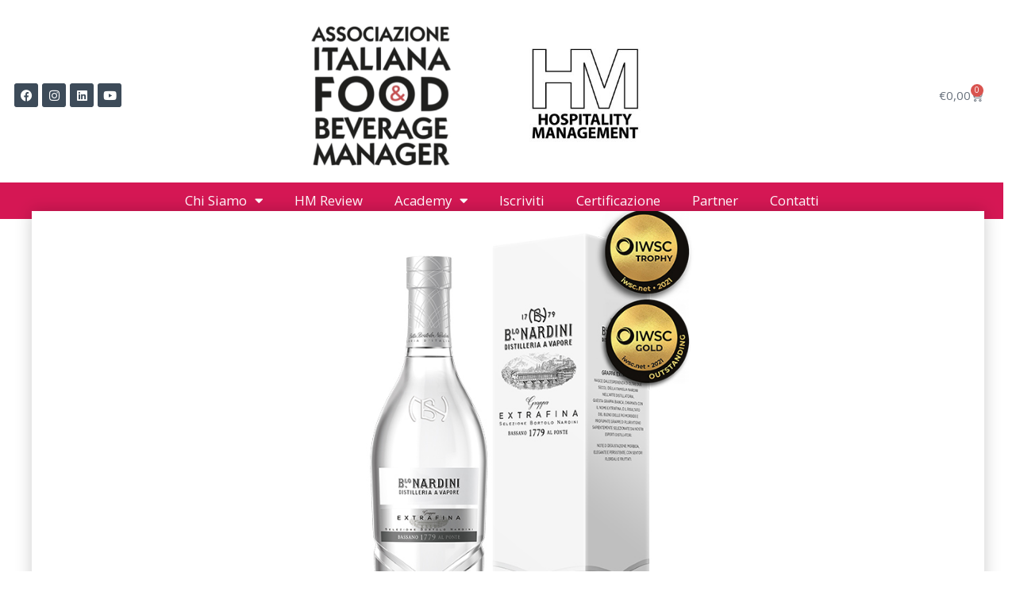

--- FILE ---
content_type: text/html; charset=UTF-8
request_url: https://aifbm.com/spirit/
body_size: 25982
content:
<!DOCTYPE html>
<html lang="it-IT">
<head>
	<meta charset="UTF-8">
	<meta name="viewport" content="width=device-width, initial-scale=1.0, viewport-fit=cover" />			<title>
			Spirit - AIFBM		</title>
		<meta name="facebook-domain-verification" content="kwa2gsi3bc1ny9gmz15xkywv0eefg8" /><meta name="viewport" content="width=device-width, initial-scale=1" />
<meta name='robots' content='index, follow, max-image-preview:large, max-snippet:-1, max-video-preview:-1' />

	<!-- This site is optimized with the Yoast SEO plugin v23.6 - https://yoast.com/wordpress/plugins/seo/ -->
	<link rel="canonical" href="https://aifbm.com/spirit/" />
	<meta property="og:locale" content="it_IT" />
	<meta property="og:type" content="article" />
	<meta property="og:title" content="Spirit - AIFBM" />
	<meta property="og:description" content="GRAPPA EXTRAFINA NARDINI La Grappa Extrafina Selezione Bortolo Nardini è la prima grappa a essersi aggiudicata il “Grappa Trophy”, il più alto riconoscimento alla prestigioso IWSC – International Wine &amp;Spirits Competition 2021. La Grappa Extrafina Selezione Bortolo Nardini è frutto di un progetto, intrapreso dalla famiglia Nardini, storica distilleria con sede a Bassano del Grappa, [&hellip;]" />
	<meta property="og:url" content="https://aifbm.com/spirit/" />
	<meta property="og:site_name" content="AIFBM" />
	<meta property="article:published_time" content="2021-09-27T08:25:56+00:00" />
	<meta property="article:modified_time" content="2021-10-01T13:02:31+00:00" />
	<meta property="og:image" content="https://aifbm.com/wp-content/uploads/2021/09/Spirit.jpg" />
	<meta property="og:image:width" content="1390" />
	<meta property="og:image:height" content="770" />
	<meta property="og:image:type" content="image/jpeg" />
	<meta name="author" content="dwajoid" />
	<meta name="twitter:card" content="summary_large_image" />
	<meta name="twitter:label1" content="Scritto da" />
	<meta name="twitter:data1" content="dwajoid" />
	<meta name="twitter:label2" content="Tempo di lettura stimato" />
	<meta name="twitter:data2" content="2 minuti" />
	<script type="application/ld+json" class="yoast-schema-graph">{"@context":"https://schema.org","@graph":[{"@type":"Article","@id":"https://aifbm.com/spirit/#article","isPartOf":{"@id":"https://aifbm.com/spirit/"},"author":{"name":"dwajoid","@id":"https://aifbm.com/#/schema/person/a598608a5eb88a4564bc6cfbeba007e2"},"headline":"Spirit","datePublished":"2021-09-27T08:25:56+00:00","dateModified":"2021-10-01T13:02:31+00:00","mainEntityOfPage":{"@id":"https://aifbm.com/spirit/"},"wordCount":347,"publisher":{"@id":"https://aifbm.com/#organization"},"image":{"@id":"https://aifbm.com/spirit/#primaryimage"},"thumbnailUrl":"https://aifbm.com/wp-content/uploads/2021/09/Spirit.jpg","articleSection":["Attualità"],"inLanguage":"it-IT"},{"@type":"WebPage","@id":"https://aifbm.com/spirit/","url":"https://aifbm.com/spirit/","name":"Spirit - AIFBM","isPartOf":{"@id":"https://aifbm.com/#website"},"primaryImageOfPage":{"@id":"https://aifbm.com/spirit/#primaryimage"},"image":{"@id":"https://aifbm.com/spirit/#primaryimage"},"thumbnailUrl":"https://aifbm.com/wp-content/uploads/2021/09/Spirit.jpg","datePublished":"2021-09-27T08:25:56+00:00","dateModified":"2021-10-01T13:02:31+00:00","breadcrumb":{"@id":"https://aifbm.com/spirit/#breadcrumb"},"inLanguage":"it-IT","potentialAction":[{"@type":"ReadAction","target":["https://aifbm.com/spirit/"]}]},{"@type":"ImageObject","inLanguage":"it-IT","@id":"https://aifbm.com/spirit/#primaryimage","url":"https://aifbm.com/wp-content/uploads/2021/09/Spirit.jpg","contentUrl":"https://aifbm.com/wp-content/uploads/2021/09/Spirit.jpg","width":1390,"height":770},{"@type":"BreadcrumbList","@id":"https://aifbm.com/spirit/#breadcrumb","itemListElement":[{"@type":"ListItem","position":1,"name":"Home","item":"https://aifbm.com/"},{"@type":"ListItem","position":2,"name":"Spirit"}]},{"@type":"WebSite","@id":"https://aifbm.com/#website","url":"https://aifbm.com/","name":"AIFBM","description":"","publisher":{"@id":"https://aifbm.com/#organization"},"potentialAction":[{"@type":"SearchAction","target":{"@type":"EntryPoint","urlTemplate":"https://aifbm.com/?s={search_term_string}"},"query-input":{"@type":"PropertyValueSpecification","valueRequired":true,"valueName":"search_term_string"}}],"inLanguage":"it-IT"},{"@type":"Organization","@id":"https://aifbm.com/#organization","name":"AIFBM","url":"https://aifbm.com/","logo":{"@type":"ImageObject","inLanguage":"it-IT","@id":"https://aifbm.com/#/schema/logo/image/","url":"https://aifbm.com/wp-content/uploads/2020/12/Screenshot-2025-12-05-alle-15.53.33.png","contentUrl":"https://aifbm.com/wp-content/uploads/2020/12/Screenshot-2025-12-05-alle-15.53.33.png","width":308,"height":304,"caption":"AIFBM"},"image":{"@id":"https://aifbm.com/#/schema/logo/image/"}},{"@type":"Person","@id":"https://aifbm.com/#/schema/person/a598608a5eb88a4564bc6cfbeba007e2","name":"dwajoid","image":{"@type":"ImageObject","inLanguage":"it-IT","@id":"https://aifbm.com/#/schema/person/image/","url":"https://secure.gravatar.com/avatar/bb52815d61f5e93b00f4eff9d46d3dd57a938f473f7711901c56d9e865290116?s=96&d=mm&r=g","contentUrl":"https://secure.gravatar.com/avatar/bb52815d61f5e93b00f4eff9d46d3dd57a938f473f7711901c56d9e865290116?s=96&d=mm&r=g","caption":"dwajoid"},"sameAs":["https://birra.m21.xyz"],"url":"https://aifbm.com/author/dwajoid/"}]}</script>
	<!-- / Yoast SEO plugin. -->


<title>Spirit - AIFBM</title>
<link rel='dns-prefetch' href='//cdn.iubenda.com' />
<link rel="alternate" type="application/rss+xml" title="AIFBM &raquo; Feed" href="https://aifbm.com/feed/" />
<link rel="alternate" title="oEmbed (JSON)" type="application/json+oembed" href="https://aifbm.com/wp-json/oembed/1.0/embed?url=https%3A%2F%2Faifbm.com%2Fspirit%2F" />
<link rel="alternate" title="oEmbed (XML)" type="text/xml+oembed" href="https://aifbm.com/wp-json/oembed/1.0/embed?url=https%3A%2F%2Faifbm.com%2Fspirit%2F&#038;format=xml" />
<style id='wp-img-auto-sizes-contain-inline-css'>
img:is([sizes=auto i],[sizes^="auto," i]){contain-intrinsic-size:3000px 1500px}
/*# sourceURL=wp-img-auto-sizes-contain-inline-css */
</style>
<link rel='stylesheet' id='wc-stripe-blocks-checkout-style-css' href='https://aifbm.com/wp-content/plugins/woocommerce-gateway-stripe/build/upe_blocks.css?ver=fea74077a20387ad88e55aa2b1d75946' media='all' />
<link rel='stylesheet' id='wc-blocks-integration-css-css' href='https://aifbm.com/wp-content/plugins/custom-payment-gateways-woocommerce/build/style-index.css?ver=236eb729738f64b534be' media='all' />
<style id='wp-emoji-styles-inline-css'>

	img.wp-smiley, img.emoji {
		display: inline !important;
		border: none !important;
		box-shadow: none !important;
		height: 1em !important;
		width: 1em !important;
		margin: 0 0.07em !important;
		vertical-align: -0.1em !important;
		background: none !important;
		padding: 0 !important;
	}
/*# sourceURL=wp-emoji-styles-inline-css */
</style>
<style id='wp-block-library-inline-css'>
:root{--wp-block-synced-color:#7a00df;--wp-block-synced-color--rgb:122,0,223;--wp-bound-block-color:var(--wp-block-synced-color);--wp-editor-canvas-background:#ddd;--wp-admin-theme-color:#007cba;--wp-admin-theme-color--rgb:0,124,186;--wp-admin-theme-color-darker-10:#006ba1;--wp-admin-theme-color-darker-10--rgb:0,107,160.5;--wp-admin-theme-color-darker-20:#005a87;--wp-admin-theme-color-darker-20--rgb:0,90,135;--wp-admin-border-width-focus:2px}@media (min-resolution:192dpi){:root{--wp-admin-border-width-focus:1.5px}}.wp-element-button{cursor:pointer}:root .has-very-light-gray-background-color{background-color:#eee}:root .has-very-dark-gray-background-color{background-color:#313131}:root .has-very-light-gray-color{color:#eee}:root .has-very-dark-gray-color{color:#313131}:root .has-vivid-green-cyan-to-vivid-cyan-blue-gradient-background{background:linear-gradient(135deg,#00d084,#0693e3)}:root .has-purple-crush-gradient-background{background:linear-gradient(135deg,#34e2e4,#4721fb 50%,#ab1dfe)}:root .has-hazy-dawn-gradient-background{background:linear-gradient(135deg,#faaca8,#dad0ec)}:root .has-subdued-olive-gradient-background{background:linear-gradient(135deg,#fafae1,#67a671)}:root .has-atomic-cream-gradient-background{background:linear-gradient(135deg,#fdd79a,#004a59)}:root .has-nightshade-gradient-background{background:linear-gradient(135deg,#330968,#31cdcf)}:root .has-midnight-gradient-background{background:linear-gradient(135deg,#020381,#2874fc)}:root{--wp--preset--font-size--normal:16px;--wp--preset--font-size--huge:42px}.has-regular-font-size{font-size:1em}.has-larger-font-size{font-size:2.625em}.has-normal-font-size{font-size:var(--wp--preset--font-size--normal)}.has-huge-font-size{font-size:var(--wp--preset--font-size--huge)}.has-text-align-center{text-align:center}.has-text-align-left{text-align:left}.has-text-align-right{text-align:right}.has-fit-text{white-space:nowrap!important}#end-resizable-editor-section{display:none}.aligncenter{clear:both}.items-justified-left{justify-content:flex-start}.items-justified-center{justify-content:center}.items-justified-right{justify-content:flex-end}.items-justified-space-between{justify-content:space-between}.screen-reader-text{border:0;clip-path:inset(50%);height:1px;margin:-1px;overflow:hidden;padding:0;position:absolute;width:1px;word-wrap:normal!important}.screen-reader-text:focus{background-color:#ddd;clip-path:none;color:#444;display:block;font-size:1em;height:auto;left:5px;line-height:normal;padding:15px 23px 14px;text-decoration:none;top:5px;width:auto;z-index:100000}html :where(.has-border-color){border-style:solid}html :where([style*=border-top-color]){border-top-style:solid}html :where([style*=border-right-color]){border-right-style:solid}html :where([style*=border-bottom-color]){border-bottom-style:solid}html :where([style*=border-left-color]){border-left-style:solid}html :where([style*=border-width]){border-style:solid}html :where([style*=border-top-width]){border-top-style:solid}html :where([style*=border-right-width]){border-right-style:solid}html :where([style*=border-bottom-width]){border-bottom-style:solid}html :where([style*=border-left-width]){border-left-style:solid}html :where(img[class*=wp-image-]){height:auto;max-width:100%}:where(figure){margin:0 0 1em}html :where(.is-position-sticky){--wp-admin--admin-bar--position-offset:var(--wp-admin--admin-bar--height,0px)}@media screen and (max-width:600px){html :where(.is-position-sticky){--wp-admin--admin-bar--position-offset:0px}}
/*# sourceURL=/wp-includes/css/dist/block-library/common.min.css */
</style>
<style id='global-styles-inline-css'>
:root{--wp--preset--aspect-ratio--square: 1;--wp--preset--aspect-ratio--4-3: 4/3;--wp--preset--aspect-ratio--3-4: 3/4;--wp--preset--aspect-ratio--3-2: 3/2;--wp--preset--aspect-ratio--2-3: 2/3;--wp--preset--aspect-ratio--16-9: 16/9;--wp--preset--aspect-ratio--9-16: 9/16;--wp--preset--color--black: #000000;--wp--preset--color--cyan-bluish-gray: #abb8c3;--wp--preset--color--white: #ffffff;--wp--preset--color--pale-pink: #f78da7;--wp--preset--color--vivid-red: #cf2e2e;--wp--preset--color--luminous-vivid-orange: #ff6900;--wp--preset--color--luminous-vivid-amber: #fcb900;--wp--preset--color--light-green-cyan: #7bdcb5;--wp--preset--color--vivid-green-cyan: #00d084;--wp--preset--color--pale-cyan-blue: #8ed1fc;--wp--preset--color--vivid-cyan-blue: #0693e3;--wp--preset--color--vivid-purple: #9b51e0;--wp--preset--color--primary: #000000;--wp--preset--color--secondary: #636363;--wp--preset--color--foreground: #000000;--wp--preset--color--background: #ffffff;--wp--preset--color--tertiary: #ffffff;--wp--preset--color--theme-1: #FFFFFF;--wp--preset--color--theme-5: #1a0c00;--wp--preset--gradient--vivid-cyan-blue-to-vivid-purple: linear-gradient(135deg,rgb(6,147,227) 0%,rgb(155,81,224) 100%);--wp--preset--gradient--light-green-cyan-to-vivid-green-cyan: linear-gradient(135deg,rgb(122,220,180) 0%,rgb(0,208,130) 100%);--wp--preset--gradient--luminous-vivid-amber-to-luminous-vivid-orange: linear-gradient(135deg,rgb(252,185,0) 0%,rgb(255,105,0) 100%);--wp--preset--gradient--luminous-vivid-orange-to-vivid-red: linear-gradient(135deg,rgb(255,105,0) 0%,rgb(207,46,46) 100%);--wp--preset--gradient--very-light-gray-to-cyan-bluish-gray: linear-gradient(135deg,rgb(238,238,238) 0%,rgb(169,184,195) 100%);--wp--preset--gradient--cool-to-warm-spectrum: linear-gradient(135deg,rgb(74,234,220) 0%,rgb(151,120,209) 20%,rgb(207,42,186) 40%,rgb(238,44,130) 60%,rgb(251,105,98) 80%,rgb(254,248,76) 100%);--wp--preset--gradient--blush-light-purple: linear-gradient(135deg,rgb(255,206,236) 0%,rgb(152,150,240) 100%);--wp--preset--gradient--blush-bordeaux: linear-gradient(135deg,rgb(254,205,165) 0%,rgb(254,45,45) 50%,rgb(107,0,62) 100%);--wp--preset--gradient--luminous-dusk: linear-gradient(135deg,rgb(255,203,112) 0%,rgb(199,81,192) 50%,rgb(65,88,208) 100%);--wp--preset--gradient--pale-ocean: linear-gradient(135deg,rgb(255,245,203) 0%,rgb(182,227,212) 50%,rgb(51,167,181) 100%);--wp--preset--gradient--electric-grass: linear-gradient(135deg,rgb(202,248,128) 0%,rgb(113,206,126) 100%);--wp--preset--gradient--midnight: linear-gradient(135deg,rgb(2,3,129) 0%,rgb(40,116,252) 100%);--wp--preset--gradient--gradient-1: linear-gradient(to bottom, #cfcabe 0%, #F9F9F9 100%);--wp--preset--gradient--gradient-2: linear-gradient(to bottom, #C2A990 0%, #F9F9F9 100%);--wp--preset--gradient--gradient-3: linear-gradient(to bottom, #D8613C 0%, #F9F9F9 100%);--wp--preset--gradient--gradient-4: linear-gradient(to bottom, #B1C5A4 0%, #F9F9F9 100%);--wp--preset--gradient--gradient-5: linear-gradient(to bottom, #B5BDBC 0%, #F9F9F9 100%);--wp--preset--gradient--gradient-6: linear-gradient(to bottom, #A4A4A4 0%, #F9F9F9 100%);--wp--preset--gradient--gradient-7: linear-gradient(to bottom, #cfcabe 50%, #F9F9F9 50%);--wp--preset--gradient--gradient-8: linear-gradient(to bottom, #C2A990 50%, #F9F9F9 50%);--wp--preset--gradient--gradient-9: linear-gradient(to bottom, #D8613C 50%, #F9F9F9 50%);--wp--preset--gradient--gradient-10: linear-gradient(to bottom, #B1C5A4 50%, #F9F9F9 50%);--wp--preset--gradient--gradient-11: linear-gradient(to bottom, #B5BDBC 50%, #F9F9F9 50%);--wp--preset--gradient--gradient-12: linear-gradient(to bottom, #A4A4A4 50%, #F9F9F9 50%);--wp--preset--font-size--small: 0.9rem;--wp--preset--font-size--medium: 1.05rem;--wp--preset--font-size--large: clamp(1.39rem, 1.39rem + ((1vw - 0.2rem) * 0.767), 1.85rem);--wp--preset--font-size--x-large: clamp(1.85rem, 1.85rem + ((1vw - 0.2rem) * 1.083), 2.5rem);--wp--preset--font-size--xx-large: clamp(2.5rem, 2.5rem + ((1vw - 0.2rem) * 1.283), 3.27rem);--wp--preset--font-family--heading: Cardo;--wp--preset--font-family--system-sans-serif: System Sans-serif;--wp--preset--spacing--20: min(1.5rem, 2vw);--wp--preset--spacing--30: min(2.5rem, 3vw);--wp--preset--spacing--40: min(4rem, 5vw);--wp--preset--spacing--50: min(6.5rem, 8vw);--wp--preset--spacing--60: min(10.5rem, 13vw);--wp--preset--spacing--70: 3.38rem;--wp--preset--spacing--80: 5.06rem;--wp--preset--spacing--10: 1rem;--wp--preset--shadow--natural: 6px 6px 9px rgba(0, 0, 0, 0.2);--wp--preset--shadow--deep: 12px 12px 50px rgba(0, 0, 0, 0.4);--wp--preset--shadow--sharp: 6px 6px 0px rgba(0, 0, 0, 0.2);--wp--preset--shadow--outlined: 6px 6px 0px -3px rgb(255, 255, 255), 6px 6px rgb(0, 0, 0);--wp--preset--shadow--crisp: 6px 6px 0px rgb(0, 0, 0);}:root { --wp--style--global--content-size: 620px;--wp--style--global--wide-size: 1280px; }:where(body) { margin: 0; }.wp-site-blocks { padding-top: var(--wp--style--root--padding-top); padding-bottom: var(--wp--style--root--padding-bottom); }.has-global-padding { padding-right: var(--wp--style--root--padding-right); padding-left: var(--wp--style--root--padding-left); }.has-global-padding > .alignfull { margin-right: calc(var(--wp--style--root--padding-right) * -1); margin-left: calc(var(--wp--style--root--padding-left) * -1); }.has-global-padding :where(:not(.alignfull.is-layout-flow) > .has-global-padding:not(.wp-block-block, .alignfull)) { padding-right: 0; padding-left: 0; }.has-global-padding :where(:not(.alignfull.is-layout-flow) > .has-global-padding:not(.wp-block-block, .alignfull)) > .alignfull { margin-left: 0; margin-right: 0; }.wp-site-blocks > .alignleft { float: left; margin-right: 2em; }.wp-site-blocks > .alignright { float: right; margin-left: 2em; }.wp-site-blocks > .aligncenter { justify-content: center; margin-left: auto; margin-right: auto; }:where(.wp-site-blocks) > * { margin-block-start: 1.2rem; margin-block-end: 0; }:where(.wp-site-blocks) > :first-child { margin-block-start: 0; }:where(.wp-site-blocks) > :last-child { margin-block-end: 0; }:root { --wp--style--block-gap: 1.2rem; }:root :where(.is-layout-flow) > :first-child{margin-block-start: 0;}:root :where(.is-layout-flow) > :last-child{margin-block-end: 0;}:root :where(.is-layout-flow) > *{margin-block-start: 1.2rem;margin-block-end: 0;}:root :where(.is-layout-constrained) > :first-child{margin-block-start: 0;}:root :where(.is-layout-constrained) > :last-child{margin-block-end: 0;}:root :where(.is-layout-constrained) > *{margin-block-start: 1.2rem;margin-block-end: 0;}:root :where(.is-layout-flex){gap: 1.2rem;}:root :where(.is-layout-grid){gap: 1.2rem;}.is-layout-flow > .alignleft{float: left;margin-inline-start: 0;margin-inline-end: 2em;}.is-layout-flow > .alignright{float: right;margin-inline-start: 2em;margin-inline-end: 0;}.is-layout-flow > .aligncenter{margin-left: auto !important;margin-right: auto !important;}.is-layout-constrained > .alignleft{float: left;margin-inline-start: 0;margin-inline-end: 2em;}.is-layout-constrained > .alignright{float: right;margin-inline-start: 2em;margin-inline-end: 0;}.is-layout-constrained > .aligncenter{margin-left: auto !important;margin-right: auto !important;}.is-layout-constrained > :where(:not(.alignleft):not(.alignright):not(.alignfull)){max-width: var(--wp--style--global--content-size);margin-left: auto !important;margin-right: auto !important;}.is-layout-constrained > .alignwide{max-width: var(--wp--style--global--wide-size);}body .is-layout-flex{display: flex;}.is-layout-flex{flex-wrap: wrap;align-items: center;}.is-layout-flex > :is(*, div){margin: 0;}body .is-layout-grid{display: grid;}.is-layout-grid > :is(*, div){margin: 0;}body{background-color: var(--wp--preset--color--background);color: var(--wp--preset--color--foreground);font-family: var(--wp--preset--font-family--system-sans-serif);font-size: var(--wp--preset--font-size--medium);font-style: normal;font-weight: 400;line-height: 1.55;--wp--style--root--padding-top: 0px;--wp--style--root--padding-right: var(--wp--preset--spacing--50);--wp--style--root--padding-bottom: 0px;--wp--style--root--padding-left: var(--wp--preset--spacing--50);}a:where(:not(.wp-element-button)){color: var(--wp--preset--color--foreground);text-decoration: underline;}:root :where(a:where(:not(.wp-element-button)):hover){text-decoration: none;}h1, h2, h3, h4, h5, h6{color: var(--wp--preset--color--foreground);font-family: var(--wp--preset--font-family--heading);font-style: normal;font-weight: 300;line-height: 1.2;}h1{font-size: var(--wp--preset--font-size--xx-large);line-height: 1.15;}h2{font-size: var(--wp--preset--font-size--x-large);}h3{font-size: var(--wp--preset--font-size--large);}h4{font-size: clamp(1.1rem, 1.1rem + ((1vw - 0.2rem) * 0.767), 1.5rem);}h5{font-size: var(--wp--preset--font-size--medium);}h6{font-size: var(--wp--preset--font-size--small);}:root :where(.wp-element-button, .wp-block-button__link){background-color: var(--wp--preset--color--primary);border-radius: .33rem;border-color: var(--wp--preset--color--contrast);border-width: 0;color: var(--wp--preset--color--background);font-family: inherit;font-size: var(--wp--preset--font-size--small);font-style: normal;font-weight: 500;letter-spacing: inherit;line-height: inherit;padding-top: 0.6rem;padding-right: 1rem;padding-bottom: 0.6rem;padding-left: 1rem;text-decoration: none;text-transform: inherit;}:root :where(.wp-element-button:hover, .wp-block-button__link:hover){background-color: var(--wp--preset--color--secondary);border-color: var(--wp--preset--color--contrast-2);color: var(--wp--preset--color--background);}:root :where(.wp-element-button:focus, .wp-block-button__link:focus){background-color: var(--wp--preset--color--contrast-2);border-color: var(--wp--preset--color--contrast-2);color: var(--wp--preset--color--base);outline-color: var(--wp--preset--color--contrast);outline-offset: 2px;}:root :where(.wp-element-button:active, .wp-block-button__link:active){background-color: var(--wp--preset--color--contrast);color: var(--wp--preset--color--base);}:root :where(.wp-element-caption, .wp-block-audio figcaption, .wp-block-embed figcaption, .wp-block-gallery figcaption, .wp-block-image figcaption, .wp-block-table figcaption, .wp-block-video figcaption){color: var(--wp--preset--color--contrast-2);font-family: var(--wp--preset--font-family--body);font-size: 0.8rem;}.has-black-color{color: var(--wp--preset--color--black) !important;}.has-cyan-bluish-gray-color{color: var(--wp--preset--color--cyan-bluish-gray) !important;}.has-white-color{color: var(--wp--preset--color--white) !important;}.has-pale-pink-color{color: var(--wp--preset--color--pale-pink) !important;}.has-vivid-red-color{color: var(--wp--preset--color--vivid-red) !important;}.has-luminous-vivid-orange-color{color: var(--wp--preset--color--luminous-vivid-orange) !important;}.has-luminous-vivid-amber-color{color: var(--wp--preset--color--luminous-vivid-amber) !important;}.has-light-green-cyan-color{color: var(--wp--preset--color--light-green-cyan) !important;}.has-vivid-green-cyan-color{color: var(--wp--preset--color--vivid-green-cyan) !important;}.has-pale-cyan-blue-color{color: var(--wp--preset--color--pale-cyan-blue) !important;}.has-vivid-cyan-blue-color{color: var(--wp--preset--color--vivid-cyan-blue) !important;}.has-vivid-purple-color{color: var(--wp--preset--color--vivid-purple) !important;}.has-primary-color{color: var(--wp--preset--color--primary) !important;}.has-secondary-color{color: var(--wp--preset--color--secondary) !important;}.has-foreground-color{color: var(--wp--preset--color--foreground) !important;}.has-background-color{color: var(--wp--preset--color--background) !important;}.has-tertiary-color{color: var(--wp--preset--color--tertiary) !important;}.has-theme-1-color{color: var(--wp--preset--color--theme-1) !important;}.has-theme-5-color{color: var(--wp--preset--color--theme-5) !important;}.has-black-background-color{background-color: var(--wp--preset--color--black) !important;}.has-cyan-bluish-gray-background-color{background-color: var(--wp--preset--color--cyan-bluish-gray) !important;}.has-white-background-color{background-color: var(--wp--preset--color--white) !important;}.has-pale-pink-background-color{background-color: var(--wp--preset--color--pale-pink) !important;}.has-vivid-red-background-color{background-color: var(--wp--preset--color--vivid-red) !important;}.has-luminous-vivid-orange-background-color{background-color: var(--wp--preset--color--luminous-vivid-orange) !important;}.has-luminous-vivid-amber-background-color{background-color: var(--wp--preset--color--luminous-vivid-amber) !important;}.has-light-green-cyan-background-color{background-color: var(--wp--preset--color--light-green-cyan) !important;}.has-vivid-green-cyan-background-color{background-color: var(--wp--preset--color--vivid-green-cyan) !important;}.has-pale-cyan-blue-background-color{background-color: var(--wp--preset--color--pale-cyan-blue) !important;}.has-vivid-cyan-blue-background-color{background-color: var(--wp--preset--color--vivid-cyan-blue) !important;}.has-vivid-purple-background-color{background-color: var(--wp--preset--color--vivid-purple) !important;}.has-primary-background-color{background-color: var(--wp--preset--color--primary) !important;}.has-secondary-background-color{background-color: var(--wp--preset--color--secondary) !important;}.has-foreground-background-color{background-color: var(--wp--preset--color--foreground) !important;}.has-background-background-color{background-color: var(--wp--preset--color--background) !important;}.has-tertiary-background-color{background-color: var(--wp--preset--color--tertiary) !important;}.has-theme-1-background-color{background-color: var(--wp--preset--color--theme-1) !important;}.has-theme-5-background-color{background-color: var(--wp--preset--color--theme-5) !important;}.has-black-border-color{border-color: var(--wp--preset--color--black) !important;}.has-cyan-bluish-gray-border-color{border-color: var(--wp--preset--color--cyan-bluish-gray) !important;}.has-white-border-color{border-color: var(--wp--preset--color--white) !important;}.has-pale-pink-border-color{border-color: var(--wp--preset--color--pale-pink) !important;}.has-vivid-red-border-color{border-color: var(--wp--preset--color--vivid-red) !important;}.has-luminous-vivid-orange-border-color{border-color: var(--wp--preset--color--luminous-vivid-orange) !important;}.has-luminous-vivid-amber-border-color{border-color: var(--wp--preset--color--luminous-vivid-amber) !important;}.has-light-green-cyan-border-color{border-color: var(--wp--preset--color--light-green-cyan) !important;}.has-vivid-green-cyan-border-color{border-color: var(--wp--preset--color--vivid-green-cyan) !important;}.has-pale-cyan-blue-border-color{border-color: var(--wp--preset--color--pale-cyan-blue) !important;}.has-vivid-cyan-blue-border-color{border-color: var(--wp--preset--color--vivid-cyan-blue) !important;}.has-vivid-purple-border-color{border-color: var(--wp--preset--color--vivid-purple) !important;}.has-primary-border-color{border-color: var(--wp--preset--color--primary) !important;}.has-secondary-border-color{border-color: var(--wp--preset--color--secondary) !important;}.has-foreground-border-color{border-color: var(--wp--preset--color--foreground) !important;}.has-background-border-color{border-color: var(--wp--preset--color--background) !important;}.has-tertiary-border-color{border-color: var(--wp--preset--color--tertiary) !important;}.has-theme-1-border-color{border-color: var(--wp--preset--color--theme-1) !important;}.has-theme-5-border-color{border-color: var(--wp--preset--color--theme-5) !important;}.has-vivid-cyan-blue-to-vivid-purple-gradient-background{background: var(--wp--preset--gradient--vivid-cyan-blue-to-vivid-purple) !important;}.has-light-green-cyan-to-vivid-green-cyan-gradient-background{background: var(--wp--preset--gradient--light-green-cyan-to-vivid-green-cyan) !important;}.has-luminous-vivid-amber-to-luminous-vivid-orange-gradient-background{background: var(--wp--preset--gradient--luminous-vivid-amber-to-luminous-vivid-orange) !important;}.has-luminous-vivid-orange-to-vivid-red-gradient-background{background: var(--wp--preset--gradient--luminous-vivid-orange-to-vivid-red) !important;}.has-very-light-gray-to-cyan-bluish-gray-gradient-background{background: var(--wp--preset--gradient--very-light-gray-to-cyan-bluish-gray) !important;}.has-cool-to-warm-spectrum-gradient-background{background: var(--wp--preset--gradient--cool-to-warm-spectrum) !important;}.has-blush-light-purple-gradient-background{background: var(--wp--preset--gradient--blush-light-purple) !important;}.has-blush-bordeaux-gradient-background{background: var(--wp--preset--gradient--blush-bordeaux) !important;}.has-luminous-dusk-gradient-background{background: var(--wp--preset--gradient--luminous-dusk) !important;}.has-pale-ocean-gradient-background{background: var(--wp--preset--gradient--pale-ocean) !important;}.has-electric-grass-gradient-background{background: var(--wp--preset--gradient--electric-grass) !important;}.has-midnight-gradient-background{background: var(--wp--preset--gradient--midnight) !important;}.has-gradient-1-gradient-background{background: var(--wp--preset--gradient--gradient-1) !important;}.has-gradient-2-gradient-background{background: var(--wp--preset--gradient--gradient-2) !important;}.has-gradient-3-gradient-background{background: var(--wp--preset--gradient--gradient-3) !important;}.has-gradient-4-gradient-background{background: var(--wp--preset--gradient--gradient-4) !important;}.has-gradient-5-gradient-background{background: var(--wp--preset--gradient--gradient-5) !important;}.has-gradient-6-gradient-background{background: var(--wp--preset--gradient--gradient-6) !important;}.has-gradient-7-gradient-background{background: var(--wp--preset--gradient--gradient-7) !important;}.has-gradient-8-gradient-background{background: var(--wp--preset--gradient--gradient-8) !important;}.has-gradient-9-gradient-background{background: var(--wp--preset--gradient--gradient-9) !important;}.has-gradient-10-gradient-background{background: var(--wp--preset--gradient--gradient-10) !important;}.has-gradient-11-gradient-background{background: var(--wp--preset--gradient--gradient-11) !important;}.has-gradient-12-gradient-background{background: var(--wp--preset--gradient--gradient-12) !important;}.has-small-font-size{font-size: var(--wp--preset--font-size--small) !important;}.has-medium-font-size{font-size: var(--wp--preset--font-size--medium) !important;}.has-large-font-size{font-size: var(--wp--preset--font-size--large) !important;}.has-x-large-font-size{font-size: var(--wp--preset--font-size--x-large) !important;}.has-xx-large-font-size{font-size: var(--wp--preset--font-size--xx-large) !important;}.has-heading-font-family{font-family: var(--wp--preset--font-family--heading) !important;}.has-system-sans-serif-font-family{font-family: var(--wp--preset--font-family--system-sans-serif) !important;}:where(.wp-site-blocks *:focus){outline-width:2px;outline-style:solid}
/*# sourceURL=global-styles-inline-css */
</style>
<style id='wp-block-template-skip-link-inline-css'>

		.skip-link.screen-reader-text {
			border: 0;
			clip-path: inset(50%);
			height: 1px;
			margin: -1px;
			overflow: hidden;
			padding: 0;
			position: absolute !important;
			width: 1px;
			word-wrap: normal !important;
		}

		.skip-link.screen-reader-text:focus {
			background-color: #eee;
			clip-path: none;
			color: #444;
			display: block;
			font-size: 1em;
			height: auto;
			left: 5px;
			line-height: normal;
			padding: 15px 23px 14px;
			text-decoration: none;
			top: 5px;
			width: auto;
			z-index: 100000;
		}
/*# sourceURL=wp-block-template-skip-link-inline-css */
</style>
<link rel='stylesheet' id='contact-form-7-css' href='https://aifbm.com/wp-content/plugins/contact-form-7/includes/css/styles.css?ver=5.9.8' media='all' />
<link rel='stylesheet' id='woocommerce-layout-css' href='https://aifbm.com/wp-content/plugins/woocommerce/assets/css/woocommerce-layout.css?ver=9.3.3' media='all' />
<link rel='stylesheet' id='woocommerce-smallscreen-css' href='https://aifbm.com/wp-content/plugins/woocommerce/assets/css/woocommerce-smallscreen.css?ver=9.3.3' media='only screen and (max-width: 768px)' />
<link rel='stylesheet' id='woocommerce-general-css' href='https://aifbm.com/wp-content/plugins/woocommerce/assets/css/woocommerce.css?ver=9.3.3' media='all' />
<link rel='stylesheet' id='woocommerce-blocktheme-css' href='https://aifbm.com/wp-content/plugins/woocommerce/assets/css/woocommerce-blocktheme.css?ver=9.3.3' media='all' />
<style id='woocommerce-inline-inline-css'>
.woocommerce form .form-row .required { visibility: visible; }
/*# sourceURL=woocommerce-inline-inline-css */
</style>
<link rel='stylesheet' id='woo-variation-swatches-css' href='https://aifbm.com/wp-content/plugins/woo-variation-swatches/assets/css/frontend.min.css?ver=1729501077' media='all' />
<style id='woo-variation-swatches-inline-css'>
:root {
--wvs-tick:url("data:image/svg+xml;utf8,%3Csvg filter='drop-shadow(0px 0px 2px rgb(0 0 0 / .8))' xmlns='http://www.w3.org/2000/svg'  viewBox='0 0 30 30'%3E%3Cpath fill='none' stroke='%23ffffff' stroke-linecap='round' stroke-linejoin='round' stroke-width='4' d='M4 16L11 23 27 7'/%3E%3C/svg%3E");

--wvs-cross:url("data:image/svg+xml;utf8,%3Csvg filter='drop-shadow(0px 0px 5px rgb(255 255 255 / .6))' xmlns='http://www.w3.org/2000/svg' width='72px' height='72px' viewBox='0 0 24 24'%3E%3Cpath fill='none' stroke='%23ff0000' stroke-linecap='round' stroke-width='0.6' d='M5 5L19 19M19 5L5 19'/%3E%3C/svg%3E");
--wvs-single-product-item-width:30px;
--wvs-single-product-item-height:30px;
--wvs-single-product-item-font-size:16px}
/*# sourceURL=woo-variation-swatches-inline-css */
</style>
<link rel='stylesheet' id='elementor-icons-css' href='https://aifbm.com/wp-content/plugins/elementor/assets/lib/eicons/css/elementor-icons.min.css?ver=5.30.0' media='all' />
<link rel='stylesheet' id='elementor-frontend-css' href='https://aifbm.com/wp-content/uploads/elementor/css/custom-frontend.min.css?ver=1765810321' media='all' />
<link rel='stylesheet' id='swiper-css' href='https://aifbm.com/wp-content/plugins/elementor/assets/lib/swiper/v8/css/swiper.min.css?ver=8.4.5' media='all' />
<link rel='stylesheet' id='elementor-post-4705-css' href='https://aifbm.com/wp-content/uploads/elementor/css/post-4705.css?ver=1765810319' media='all' />
<link rel='stylesheet' id='elementor-pro-css' href='https://aifbm.com/wp-content/uploads/elementor/css/custom-pro-frontend.min.css?ver=1765810319' media='all' />
<link rel='stylesheet' id='font-awesome-5-all-css' href='https://aifbm.com/wp-content/plugins/elementor/assets/lib/font-awesome/css/all.min.css?ver=3.23.4' media='all' />
<link rel='stylesheet' id='font-awesome-4-shim-css' href='https://aifbm.com/wp-content/plugins/elementor/assets/lib/font-awesome/css/v4-shims.min.css?ver=3.23.4' media='all' />
<link rel='stylesheet' id='elementor-global-css' href='https://aifbm.com/wp-content/uploads/elementor/css/global.css?ver=1765810320' media='all' />
<link rel='stylesheet' id='elementor-post-4726-css' href='https://aifbm.com/wp-content/uploads/elementor/css/post-4726.css?ver=1765810320' media='all' />
<link rel='stylesheet' id='elementor-post-5013-css' href='https://aifbm.com/wp-content/uploads/elementor/css/post-5013.css?ver=1765810320' media='all' />
<link rel='stylesheet' id='elementor-post-4926-css' href='https://aifbm.com/wp-content/uploads/elementor/css/post-4926.css?ver=1765810413' media='all' />
<link rel='stylesheet' id='pmw-public-elementor-fix-css' href='https://aifbm.com/wp-content/plugins/woocommerce-google-adwords-conversion-tracking-tag/css/public/elementor-fix.css?ver=1.44.2' media='all' />
<link rel='stylesheet' id='google-fonts-1-css' href='https://fonts.googleapis.com/css?family=Open+Sans%3A100%2C100italic%2C200%2C200italic%2C300%2C300italic%2C400%2C400italic%2C500%2C500italic%2C600%2C600italic%2C700%2C700italic%2C800%2C800italic%2C900%2C900italic&#038;display=auto&#038;ver=6.9' media='all' />
<link rel='stylesheet' id='elementor-icons-shared-0-css' href='https://aifbm.com/wp-content/plugins/elementor/assets/lib/font-awesome/css/fontawesome.min.css?ver=5.15.3' media='all' />
<link rel='stylesheet' id='elementor-icons-fa-brands-css' href='https://aifbm.com/wp-content/plugins/elementor/assets/lib/font-awesome/css/brands.min.css?ver=5.15.3' media='all' />
<link rel='stylesheet' id='elementor-icons-fa-solid-css' href='https://aifbm.com/wp-content/plugins/elementor/assets/lib/font-awesome/css/solid.min.css?ver=5.15.3' media='all' />
<link rel="preconnect" href="https://fonts.gstatic.com/" crossorigin>
<script  type="text/javascript" class=" _iub_cs_skip" id="iubenda-head-inline-scripts-0">
var _iub = _iub || [];
_iub.csConfiguration = {"consentOnContinuedBrowsing":false,"whitelabel":false,"lang":"it","siteId":2120659,"cookiePolicyId":70231476, "banner":{ "acceptButtonDisplay":true,"customizeButtonDisplay":true,"position":"float-bottom-left","acceptButtonColor":"#0073CE","acceptButtonCaptionColor":"white","customizeButtonColor":"#DADADA","customizeButtonCaptionColor":"#4D4D4D","rejectButtonColor":"#0073CE","rejectButtonCaptionColor":"white","textColor":"black","backgroundColor":"white" }};

//# sourceURL=iubenda-head-inline-scripts-0
</script>
<script  type="text/javascript" charset="UTF-8" async="" class=" _iub_cs_skip" src="//cdn.iubenda.com/cs/iubenda_cs.js?ver=3.11.1" id="iubenda-head-scripts-0-js"></script>
<script src="https://aifbm.com/wp-includes/js/dist/hooks.min.js?ver=dd5603f07f9220ed27f1" id="wp-hooks-js"></script>
<script src="https://aifbm.com/wp-includes/js/jquery/jquery.min.js?ver=3.7.1" id="jquery-core-js"></script>
<script src="https://aifbm.com/wp-includes/js/jquery/jquery-migrate.min.js?ver=3.4.1" id="jquery-migrate-js"></script>
<script src="https://aifbm.com/wp-content/plugins/woocommerce/assets/js/jquery-blockui/jquery.blockUI.min.js?ver=2.7.0-wc.9.3.3" id="jquery-blockui-js" data-wp-strategy="defer"></script>
<script id="wc-add-to-cart-js-extra">
var wc_add_to_cart_params = {"ajax_url":"/wp-admin/admin-ajax.php","wc_ajax_url":"/?wc-ajax=%%endpoint%%","i18n_view_cart":"View cart","cart_url":"https://aifbm.com/carrello/","is_cart":"","cart_redirect_after_add":"no"};
//# sourceURL=wc-add-to-cart-js-extra
</script>
<script src="https://aifbm.com/wp-content/plugins/woocommerce/assets/js/frontend/add-to-cart.min.js?ver=9.3.3" id="wc-add-to-cart-js" defer data-wp-strategy="defer"></script>
<script src="https://aifbm.com/wp-content/plugins/woocommerce/assets/js/js-cookie/js.cookie.min.js?ver=2.1.4-wc.9.3.3" id="js-cookie-js" defer data-wp-strategy="defer"></script>
<script id="woocommerce-js-extra">
var woocommerce_params = {"ajax_url":"/wp-admin/admin-ajax.php","wc_ajax_url":"/?wc-ajax=%%endpoint%%"};
//# sourceURL=woocommerce-js-extra
</script>
<script src="https://aifbm.com/wp-content/plugins/woocommerce/assets/js/frontend/woocommerce.min.js?ver=9.3.3" id="woocommerce-js" defer data-wp-strategy="defer"></script>
<script src="https://aifbm.com/wp-content/plugins/elementor/assets/lib/font-awesome/js/v4-shims.min.js?ver=3.23.4" id="font-awesome-4-shim-js"></script>
<script id="wpm-js-extra">
var wpm = {"ajax_url":"https://aifbm.com/wp-admin/admin-ajax.php","root":"https://aifbm.com/wp-json/","nonce_wp_rest":"c2f3e56821","nonce_ajax":"d740f5be79"};
//# sourceURL=wpm-js-extra
</script>
<script src="https://aifbm.com/wp-content/plugins/woocommerce-google-adwords-conversion-tracking-tag/js/public/wpm-public.p1.min.js?ver=1.44.2" id="wpm-js"></script>
<link rel="https://api.w.org/" href="https://aifbm.com/wp-json/" /><link rel="alternate" title="JSON" type="application/json" href="https://aifbm.com/wp-json/wp/v2/posts/7343" /><link rel="EditURI" type="application/rsd+xml" title="RSD" href="https://aifbm.com/xmlrpc.php?rsd" />
<meta name="generator" content="WordPress 6.9" />
<meta name="generator" content="WooCommerce 9.3.3" />
<link rel='shortlink' href='https://aifbm.com/?p=7343' />

<!-- This website runs the Product Feed PRO for WooCommerce by AdTribes.io plugin - version 13.3.8.1 -->
	<noscript><style>.woocommerce-product-gallery{ opacity: 1 !important; }</style></noscript>
	<meta name="generator" content="Elementor 3.23.4; features: additional_custom_breakpoints, e_lazyload; settings: css_print_method-external, google_font-enabled, font_display-auto">

<!-- START Pixel Manager for WooCommerce -->

		<script class="_iub_cs_skip">

			window.wpmDataLayer = window.wpmDataLayer || {};
			window.wpmDataLayer = Object.assign(window.wpmDataLayer, {"cart":{},"cart_item_keys":{},"version":{"number":"1.44.2","pro":false,"eligible_for_updates":false,"distro":"fms","beta":false,"show":true},"pixels":{"google":{"linker":{"settings":null},"user_id":false,"ads":{"conversion_ids":{"AW-403378945":"pizNCLiU3IgCEIGmrMAB"},"dynamic_remarketing":{"status":true,"id_type":"post_id","send_events_with_parent_ids":true},"google_business_vertical":"retail","phone_conversion_number":"","phone_conversion_label":""},"analytics":{"ga4":{"measurement_id":"G-9FRB0YHNZ8","parameters":{},"mp_active":false,"debug_mode":false,"page_load_time_tracking":false},"id_type":"post_id"},"tcf_support":false,"consent_mode":{"is_active":false,"wait_for_update":500,"ads_data_redaction":false,"url_passthrough":true}}},"shop":{"list_name":"Blog Post | Spirit","list_id":"blog_post_spirit","page_type":"blog_post","currency":"EUR","selectors":{"addToCart":[],"beginCheckout":[]},"order_duplication_prevention":true,"view_item_list_trigger":{"test_mode":false,"background_color":"green","opacity":0.5,"repeat":true,"timeout":1000,"threshold":0.8},"variations_output":true,"session_active":false},"page":{"id":7343,"title":"Spirit","type":"post","categories":[{"term_id":21,"name":"Attualità","slug":"attualita","term_group":0,"term_taxonomy_id":21,"taxonomy":"category","description":"","parent":0,"count":62,"filter":"raw","cat_ID":21,"category_count":62,"category_description":"","cat_name":"Attualità","category_nicename":"attualita","category_parent":0}],"parent":{"id":0,"title":"Spirit","type":"post","categories":[{"term_id":21,"name":"Attualità","slug":"attualita","term_group":0,"term_taxonomy_id":21,"taxonomy":"category","description":"","parent":0,"count":62,"filter":"raw","cat_ID":21,"category_count":62,"category_description":"","cat_name":"Attualità","category_nicename":"attualita","category_parent":0}]}},"general":{"user_logged_in":false,"scroll_tracking_thresholds":[],"page_id":7343,"exclude_domains":[],"server_2_server":{"active":false,"ip_exclude_list":[]},"consent_management":{"explicit_consent":false},"lazy_load_pmw":false}});

		</script>

		
<!-- END Pixel Manager for WooCommerce -->
			<style>
				.e-con.e-parent:nth-of-type(n+4):not(.e-lazyloaded):not(.e-no-lazyload),
				.e-con.e-parent:nth-of-type(n+4):not(.e-lazyloaded):not(.e-no-lazyload) * {
					background-image: none !important;
				}
				@media screen and (max-height: 1024px) {
					.e-con.e-parent:nth-of-type(n+3):not(.e-lazyloaded):not(.e-no-lazyload),
					.e-con.e-parent:nth-of-type(n+3):not(.e-lazyloaded):not(.e-no-lazyload) * {
						background-image: none !important;
					}
				}
				@media screen and (max-height: 640px) {
					.e-con.e-parent:nth-of-type(n+2):not(.e-lazyloaded):not(.e-no-lazyload),
					.e-con.e-parent:nth-of-type(n+2):not(.e-lazyloaded):not(.e-no-lazyload) * {
						background-image: none !important;
					}
				}
			</style>
			<meta name="generator" content="Powered by Slider Revolution 6.7.4 - responsive, Mobile-Friendly Slider Plugin for WordPress with comfortable drag and drop interface." />
<link rel="icon" href="https://aifbm.com/wp-content/uploads/2020/12/Screenshot-2025-12-05-alle-15.53.33-50x50.png" sizes="32x32" />
<link rel="icon" href="https://aifbm.com/wp-content/uploads/2020/12/elementor/thumbs/Screenshot-2025-12-05-alle-15.53.33-rg73p2787ireou5ulrtiwuz38g1kkj4f2rh3b21gwg.png" sizes="192x192" />
<link rel="apple-touch-icon" href="https://aifbm.com/wp-content/uploads/2020/12/elementor/thumbs/Screenshot-2025-12-05-alle-15.53.33-rg73p2787ireou5ulrtiwuz38g1kkj4f2rh3b21gwg.png" />
<meta name="msapplication-TileImage" content="https://aifbm.com/wp-content/uploads/2020/12/Screenshot-2025-12-05-alle-15.53.33-300x300.png" />
<script>function setREVStartSize(e){
			//window.requestAnimationFrame(function() {
				window.RSIW = window.RSIW===undefined ? window.innerWidth : window.RSIW;
				window.RSIH = window.RSIH===undefined ? window.innerHeight : window.RSIH;
				try {
					var pw = document.getElementById(e.c).parentNode.offsetWidth,
						newh;
					pw = pw===0 || isNaN(pw) || (e.l=="fullwidth" || e.layout=="fullwidth") ? window.RSIW : pw;
					e.tabw = e.tabw===undefined ? 0 : parseInt(e.tabw);
					e.thumbw = e.thumbw===undefined ? 0 : parseInt(e.thumbw);
					e.tabh = e.tabh===undefined ? 0 : parseInt(e.tabh);
					e.thumbh = e.thumbh===undefined ? 0 : parseInt(e.thumbh);
					e.tabhide = e.tabhide===undefined ? 0 : parseInt(e.tabhide);
					e.thumbhide = e.thumbhide===undefined ? 0 : parseInt(e.thumbhide);
					e.mh = e.mh===undefined || e.mh=="" || e.mh==="auto" ? 0 : parseInt(e.mh,0);
					if(e.layout==="fullscreen" || e.l==="fullscreen")
						newh = Math.max(e.mh,window.RSIH);
					else{
						e.gw = Array.isArray(e.gw) ? e.gw : [e.gw];
						for (var i in e.rl) if (e.gw[i]===undefined || e.gw[i]===0) e.gw[i] = e.gw[i-1];
						e.gh = e.el===undefined || e.el==="" || (Array.isArray(e.el) && e.el.length==0)? e.gh : e.el;
						e.gh = Array.isArray(e.gh) ? e.gh : [e.gh];
						for (var i in e.rl) if (e.gh[i]===undefined || e.gh[i]===0) e.gh[i] = e.gh[i-1];
											
						var nl = new Array(e.rl.length),
							ix = 0,
							sl;
						e.tabw = e.tabhide>=pw ? 0 : e.tabw;
						e.thumbw = e.thumbhide>=pw ? 0 : e.thumbw;
						e.tabh = e.tabhide>=pw ? 0 : e.tabh;
						e.thumbh = e.thumbhide>=pw ? 0 : e.thumbh;
						for (var i in e.rl) nl[i] = e.rl[i]<window.RSIW ? 0 : e.rl[i];
						sl = nl[0];
						for (var i in nl) if (sl>nl[i] && nl[i]>0) { sl = nl[i]; ix=i;}
						var m = pw>(e.gw[ix]+e.tabw+e.thumbw) ? 1 : (pw-(e.tabw+e.thumbw)) / (e.gw[ix]);
						newh =  (e.gh[ix] * m) + (e.tabh + e.thumbh);
					}
					var el = document.getElementById(e.c);
					if (el!==null && el) el.style.height = newh+"px";
					el = document.getElementById(e.c+"_wrapper");
					if (el!==null && el) {
						el.style.height = newh+"px";
						el.style.display = "block";
					}
				} catch(e){
					console.log("Failure at Presize of Slider:" + e)
				}
			//});
		  };</script>
</head>
<body class="wp-singular post-template-default single single-post postid-7343 single-format-standard wp-custom-logo wp-embed-responsive wp-theme-twentytwentyfour theme-twentytwentyfour woocommerce-uses-block-theme woocommerce-block-theme-has-button-styles woocommerce-no-js woo-variation-swatches wvs-behavior-blur wvs-theme-twentytwentyfour wvs-show-label wvs-tooltip elementor-default elementor-template-full-width elementor-kit-4705 elementor-page-4926">
		<div data-elementor-type="header" data-elementor-id="4726" class="elementor elementor-4726 elementor-location-header" data-elementor-post-type="elementor_library">
					<section class="elementor-section elementor-top-section elementor-element elementor-element-22fdc3c elementor-section-full_width elementor-section-stretched elementor-section-content-middle elementor-section-height-default elementor-section-height-default" data-id="22fdc3c" data-element_type="section" data-settings="{&quot;stretch_section&quot;:&quot;section-stretched&quot;}">
						<div class="elementor-container elementor-column-gap-wider">
					<div class="elementor-column elementor-col-100 elementor-top-column elementor-element elementor-element-ee1c147" data-id="ee1c147" data-element_type="column">
			<div class="elementor-widget-wrap">
							</div>
		</div>
					</div>
		</section>
				<section class="elementor-section elementor-top-section elementor-element elementor-element-7408a78f elementor-hidden-phone elementor-hidden-tablet elementor-section-boxed elementor-section-height-default elementor-section-height-default" data-id="7408a78f" data-element_type="section">
						<div class="elementor-container elementor-column-gap-default">
					<div class="elementor-column elementor-col-33 elementor-top-column elementor-element elementor-element-4716c330" data-id="4716c330" data-element_type="column">
			<div class="elementor-widget-wrap">
							</div>
		</div>
				<div class="elementor-column elementor-col-33 elementor-top-column elementor-element elementor-element-3425ef88" data-id="3425ef88" data-element_type="column">
			<div class="elementor-widget-wrap">
							</div>
		</div>
				<div class="elementor-column elementor-col-33 elementor-top-column elementor-element elementor-element-2de8a78d" data-id="2de8a78d" data-element_type="column">
			<div class="elementor-widget-wrap">
							</div>
		</div>
					</div>
		</section>
				<section class="elementor-section elementor-top-section elementor-element elementor-element-6a3ae3f elementor-section-content-middle elementor-hidden-tablet elementor-hidden-phone elementor-section-boxed elementor-section-height-default elementor-section-height-default" data-id="6a3ae3f" data-element_type="section">
						<div class="elementor-container elementor-column-gap-default">
					<div class="elementor-column elementor-col-25 elementor-top-column elementor-element elementor-element-086e147" data-id="086e147" data-element_type="column">
			<div class="elementor-widget-wrap elementor-element-populated">
						<div class="elementor-element elementor-element-f96edd4 e-grid-align-left elementor-shape-rounded elementor-grid-0 elementor-widget elementor-widget-social-icons" data-id="f96edd4" data-element_type="widget" data-widget_type="social-icons.default">
				<div class="elementor-widget-container">
					<div class="elementor-social-icons-wrapper elementor-grid">
							<span class="elementor-grid-item">
					<a class="elementor-icon elementor-social-icon elementor-social-icon-facebook elementor-repeater-item-ba7bc10" href="https://www.facebook.com/associazioneitalianafoodbeveragemanagers" target="_blank">
						<span class="elementor-screen-only">Facebook</span>
						<i class="fab fa-facebook"></i>					</a>
				</span>
							<span class="elementor-grid-item">
					<a class="elementor-icon elementor-social-icon elementor-social-icon-instagram elementor-repeater-item-78d210f" href="https://www.instagram.com/aifbm/" target="_blank">
						<span class="elementor-screen-only">Instagram</span>
						<i class="fab fa-instagram"></i>					</a>
				</span>
							<span class="elementor-grid-item">
					<a class="elementor-icon elementor-social-icon elementor-social-icon-linkedin elementor-repeater-item-c855d26" href="https://www.linkedin.com/company/75383694/admin/" target="_blank">
						<span class="elementor-screen-only">Linkedin</span>
						<i class="fab fa-linkedin"></i>					</a>
				</span>
							<span class="elementor-grid-item">
					<a class="elementor-icon elementor-social-icon elementor-social-icon-youtube elementor-repeater-item-4ce8f33" href="https://www.youtube.com/channel/UCdZQroE9DfYzmkiRnvlbADg" target="_blank">
						<span class="elementor-screen-only">Youtube</span>
						<i class="fab fa-youtube"></i>					</a>
				</span>
					</div>
				</div>
				</div>
					</div>
		</div>
				<div class="elementor-column elementor-col-25 elementor-top-column elementor-element elementor-element-b2e69fa" data-id="b2e69fa" data-element_type="column">
			<div class="elementor-widget-wrap elementor-element-populated">
						<div class="elementor-element elementor-element-461fc4b elementor-widget elementor-widget-theme-site-logo elementor-widget-image" data-id="461fc4b" data-element_type="widget" data-widget_type="theme-site-logo.default">
				<div class="elementor-widget-container">
									<a href="https://aifbm.com">
			<img src="https://aifbm.com/wp-content/uploads/elementor/thumbs/Screenshot-2025-12-05-alle-15.53.33-rg73p2787ireou5ulrtiwuz38g1kkj4f2rh3b21gwg.png" title="Screenshot 2025-12-05 alle 15.53.33" alt="Screenshot 2025-12-05 alle 15.53.33" loading="lazy" />				</a>
									</div>
				</div>
					</div>
		</div>
				<div class="elementor-column elementor-col-25 elementor-top-column elementor-element elementor-element-eccc2aa" data-id="eccc2aa" data-element_type="column">
			<div class="elementor-widget-wrap elementor-element-populated">
						<div class="elementor-element elementor-element-65e51e7 elementor-widget elementor-widget-image" data-id="65e51e7" data-element_type="widget" data-widget_type="image.default">
				<div class="elementor-widget-container">
														<a href="https://hospitalitymanagement.it">
							<img src="https://aifbm.com/wp-content/uploads/elementor/thumbs/HM-logo-nero-copy-q4bilz5x0rezsvk9om8gtqqtsvs85p8rw3tofi02tg.jpg" title="HM-logo-nero copy" alt="HM-logo-nero copy" loading="lazy" />								</a>
													</div>
				</div>
					</div>
		</div>
				<div class="elementor-column elementor-col-25 elementor-top-column elementor-element elementor-element-1bf4328" data-id="1bf4328" data-element_type="column">
			<div class="elementor-widget-wrap elementor-element-populated">
						<div class="elementor-element elementor-element-08dc008 toggle-icon--cart-medium elementor-menu-cart--items-indicator-bubble elementor-menu-cart--show-subtotal-yes elementor-menu-cart--cart-type-side-cart elementor-menu-cart--show-remove-button-yes elementor-widget elementor-widget-woocommerce-menu-cart" data-id="08dc008" data-element_type="widget" data-settings="{&quot;cart_type&quot;:&quot;side-cart&quot;,&quot;open_cart&quot;:&quot;click&quot;,&quot;automatically_open_cart&quot;:&quot;no&quot;}" data-widget_type="woocommerce-menu-cart.default">
				<div class="elementor-widget-container">
					<div class="elementor-menu-cart__wrapper">
							<div class="elementor-menu-cart__toggle_wrapper">
					<div class="elementor-menu-cart__container elementor-lightbox" aria-hidden="true">
						<div class="elementor-menu-cart__main" aria-hidden="true">
									<div class="elementor-menu-cart__close-button">
					</div>
									<div class="widget_shopping_cart_content">
															</div>
						</div>
					</div>
							<div class="elementor-menu-cart__toggle elementor-button-wrapper">
			<a id="elementor-menu-cart__toggle_button" href="#" class="elementor-menu-cart__toggle_button elementor-button elementor-size-sm" aria-expanded="false">
				<span class="elementor-button-text"><span class="woocommerce-Price-amount amount"><bdi><span class="woocommerce-Price-currencySymbol">&euro;</span>0,00</bdi></span></span>
				<span class="elementor-button-icon">
					<span class="elementor-button-icon-qty" data-counter="0">0</span>
					<i class="eicon-cart-medium"></i>					<span class="elementor-screen-only">Carrello</span>
				</span>
			</a>
		</div>
						</div>
					</div> <!-- close elementor-menu-cart__wrapper -->
				</div>
				</div>
					</div>
		</div>
					</div>
		</section>
				<section class="elementor-section elementor-top-section elementor-element elementor-element-d44e60a elementor-hidden-tablet elementor-hidden-phone elementor-section-full_width elementor-section-stretched elementor-section-height-min-height header-line elementor-section-height-default elementor-section-items-middle" data-id="d44e60a" data-element_type="section" data-settings="{&quot;stretch_section&quot;:&quot;section-stretched&quot;,&quot;background_background&quot;:&quot;classic&quot;}">
						<div class="elementor-container elementor-column-gap-no">
					<div class="elementor-column elementor-col-100 elementor-top-column elementor-element elementor-element-629d3149" data-id="629d3149" data-element_type="column">
			<div class="elementor-widget-wrap elementor-element-populated">
						<div class="elementor-element elementor-element-07a9c8e elementor-nav-menu__align-center elementor-nav-menu--dropdown-tablet elementor-nav-menu__text-align-aside elementor-nav-menu--toggle elementor-nav-menu--burger elementor-widget elementor-widget-nav-menu" data-id="07a9c8e" data-element_type="widget" data-settings="{&quot;layout&quot;:&quot;horizontal&quot;,&quot;submenu_icon&quot;:{&quot;value&quot;:&quot;&lt;i class=\&quot;fas fa-caret-down\&quot;&gt;&lt;\/i&gt;&quot;,&quot;library&quot;:&quot;fa-solid&quot;},&quot;toggle&quot;:&quot;burger&quot;}" data-widget_type="nav-menu.default">
				<div class="elementor-widget-container">
						<nav aria-label="Menu" class="elementor-nav-menu--main elementor-nav-menu__container elementor-nav-menu--layout-horizontal e--pointer-background e--animation-fade">
				<ul id="menu-1-07a9c8e" class="elementor-nav-menu"><li class="menu-item menu-item-type-custom menu-item-object-custom menu-item-has-children menu-item-4730"><a href="#" class="elementor-item elementor-item-anchor">Chi Siamo</a>
<ul class="sub-menu elementor-nav-menu--dropdown">
	<li class="menu-item menu-item-type-post_type menu-item-object-page menu-item-4744"><a href="https://aifbm.com/statuto/" class="elementor-sub-item">Statuto</a></li>
	<li class="menu-item menu-item-type-post_type menu-item-object-page menu-item-9998"><a href="https://aifbm.com/direttivo/" class="elementor-sub-item">Direttivo</a></li>
	<li class="menu-item menu-item-type-post_type menu-item-object-page menu-item-12042"><a href="https://aifbm.com/delegati-regionali/" class="elementor-sub-item">Delegati regionali</a></li>
</ul>
</li>
<li class="menu-item menu-item-type-post_type menu-item-object-page current_page_parent menu-item-4739"><a href="https://aifbm.com/hospitality-management-review/" class="elementor-item">HM Review</a></li>
<li class="menu-item menu-item-type-post_type menu-item-object-page menu-item-has-children menu-item-5048"><a href="https://aifbm.com/academy/" class="elementor-item">Academy</a>
<ul class="sub-menu elementor-nav-menu--dropdown">
	<li class="menu-item menu-item-type-taxonomy menu-item-object-product_cat menu-item-5310"><a href="https://aifbm.com/product-category/corsi-food-and-beverage-manager-online/" class="elementor-sub-item">Corsi Online</a></li>
	<li class="menu-item menu-item-type-taxonomy menu-item-object-product_cat menu-item-5311"><a href="https://aifbm.com/product-category/corsi-in-aula/" class="elementor-sub-item">Corsi in Aula</a></li>
</ul>
</li>
<li class="menu-item menu-item-type-custom menu-item-object-custom menu-item-6301"><a href="https://aifbm.com/product/abbonamento-annuale-aifbm/" class="elementor-item">Iscriviti</a></li>
<li class="menu-item menu-item-type-post_type menu-item-object-page menu-item-6416"><a href="https://aifbm.com/certificazione-aifbm/" class="elementor-item">Certificazione</a></li>
<li class="menu-item menu-item-type-post_type menu-item-object-page menu-item-4735"><a href="https://aifbm.com/partner/" class="elementor-item">Partner</a></li>
<li class="menu-item menu-item-type-post_type menu-item-object-page menu-item-4736"><a href="https://aifbm.com/contatti/" class="elementor-item">Contatti</a></li>
</ul>			</nav>
					<div class="elementor-menu-toggle" role="button" tabindex="0" aria-label="Menu di commutazione" aria-expanded="false">
			<i aria-hidden="true" role="presentation" class="elementor-menu-toggle__icon--open eicon-menu-bar"></i><i aria-hidden="true" role="presentation" class="elementor-menu-toggle__icon--close eicon-close"></i>			<span class="elementor-screen-only">Menu</span>
		</div>
					<nav class="elementor-nav-menu--dropdown elementor-nav-menu__container" aria-hidden="true">
				<ul id="menu-2-07a9c8e" class="elementor-nav-menu"><li class="menu-item menu-item-type-custom menu-item-object-custom menu-item-has-children menu-item-4730"><a href="#" class="elementor-item elementor-item-anchor" tabindex="-1">Chi Siamo</a>
<ul class="sub-menu elementor-nav-menu--dropdown">
	<li class="menu-item menu-item-type-post_type menu-item-object-page menu-item-4744"><a href="https://aifbm.com/statuto/" class="elementor-sub-item" tabindex="-1">Statuto</a></li>
	<li class="menu-item menu-item-type-post_type menu-item-object-page menu-item-9998"><a href="https://aifbm.com/direttivo/" class="elementor-sub-item" tabindex="-1">Direttivo</a></li>
	<li class="menu-item menu-item-type-post_type menu-item-object-page menu-item-12042"><a href="https://aifbm.com/delegati-regionali/" class="elementor-sub-item" tabindex="-1">Delegati regionali</a></li>
</ul>
</li>
<li class="menu-item menu-item-type-post_type menu-item-object-page current_page_parent menu-item-4739"><a href="https://aifbm.com/hospitality-management-review/" class="elementor-item" tabindex="-1">HM Review</a></li>
<li class="menu-item menu-item-type-post_type menu-item-object-page menu-item-has-children menu-item-5048"><a href="https://aifbm.com/academy/" class="elementor-item" tabindex="-1">Academy</a>
<ul class="sub-menu elementor-nav-menu--dropdown">
	<li class="menu-item menu-item-type-taxonomy menu-item-object-product_cat menu-item-5310"><a href="https://aifbm.com/product-category/corsi-food-and-beverage-manager-online/" class="elementor-sub-item" tabindex="-1">Corsi Online</a></li>
	<li class="menu-item menu-item-type-taxonomy menu-item-object-product_cat menu-item-5311"><a href="https://aifbm.com/product-category/corsi-in-aula/" class="elementor-sub-item" tabindex="-1">Corsi in Aula</a></li>
</ul>
</li>
<li class="menu-item menu-item-type-custom menu-item-object-custom menu-item-6301"><a href="https://aifbm.com/product/abbonamento-annuale-aifbm/" class="elementor-item" tabindex="-1">Iscriviti</a></li>
<li class="menu-item menu-item-type-post_type menu-item-object-page menu-item-6416"><a href="https://aifbm.com/certificazione-aifbm/" class="elementor-item" tabindex="-1">Certificazione</a></li>
<li class="menu-item menu-item-type-post_type menu-item-object-page menu-item-4735"><a href="https://aifbm.com/partner/" class="elementor-item" tabindex="-1">Partner</a></li>
<li class="menu-item menu-item-type-post_type menu-item-object-page menu-item-4736"><a href="https://aifbm.com/contatti/" class="elementor-item" tabindex="-1">Contatti</a></li>
</ul>			</nav>
				</div>
				</div>
					</div>
		</div>
					</div>
		</section>
				<section class="elementor-section elementor-top-section elementor-element elementor-element-610bda2d elementor-hidden-desktop elementor-section-boxed elementor-section-height-default elementor-section-height-default" data-id="610bda2d" data-element_type="section">
						<div class="elementor-container elementor-column-gap-default">
					<div class="elementor-column elementor-col-33 elementor-top-column elementor-element elementor-element-5a846b27" data-id="5a846b27" data-element_type="column">
			<div class="elementor-widget-wrap">
							</div>
		</div>
				<div class="elementor-column elementor-col-33 elementor-top-column elementor-element elementor-element-db9ed4b" data-id="db9ed4b" data-element_type="column">
			<div class="elementor-widget-wrap elementor-element-populated">
						<div class="elementor-element elementor-element-b182f3f elementor-widget elementor-widget-image" data-id="b182f3f" data-element_type="widget" data-widget_type="image.default">
				<div class="elementor-widget-container">
														<a href="https://hospitalitymanagement.it">
							<img width="150" height="150" src="https://aifbm.com/wp-content/uploads/2020/12/HM-logo-nero-copy-150x150.jpg" class="attachment-thumbnail size-thumbnail wp-image-7739" alt="" srcset="https://aifbm.com/wp-content/uploads/2020/12/HM-logo-nero-copy-150x150.jpg 150w, https://aifbm.com/wp-content/uploads/2020/12/HM-logo-nero-copy-300x300.jpg 300w, https://aifbm.com/wp-content/uploads/2020/12/HM-logo-nero-copy-1024x1024.jpg 1024w, https://aifbm.com/wp-content/uploads/2020/12/HM-logo-nero-copy-768x768.jpg 768w, https://aifbm.com/wp-content/uploads/2020/12/HM-logo-nero-copy-400x400.jpg 400w, https://aifbm.com/wp-content/uploads/2020/12/HM-logo-nero-copy-600x600.jpg 600w, https://aifbm.com/wp-content/uploads/2020/12/HM-logo-nero-copy-100x100.jpg 100w, https://aifbm.com/wp-content/uploads/2020/12/elementor/thumbs/HM-logo-nero-copy-q4bilz5x0rezsvk9om8gtqqtsvs85p8rw3tofi02tg.jpg 250w, https://aifbm.com/wp-content/uploads/2020/12/HM-logo-nero-copy.jpg 1500w" sizes="(max-width: 150px) 100vw, 150px" />								</a>
													</div>
				</div>
					</div>
		</div>
				<div class="elementor-column elementor-col-33 elementor-top-column elementor-element elementor-element-5f9f8df2" data-id="5f9f8df2" data-element_type="column">
			<div class="elementor-widget-wrap">
							</div>
		</div>
					</div>
		</section>
				</div>
				<div data-elementor-type="single-post" data-elementor-id="4926" class="elementor elementor-4926 elementor-location-single post-7343 post type-post status-publish format-standard has-post-thumbnail hentry category-attualita" data-elementor-post-type="elementor_library">
					<section class="elementor-section elementor-top-section elementor-element elementor-element-6a3b673e elementor-section-boxed elementor-section-height-default elementor-section-height-default" data-id="6a3b673e" data-element_type="section">
						<div class="elementor-container elementor-column-gap-default">
					<div class="elementor-column elementor-col-100 elementor-top-column elementor-element elementor-element-66f6ebb8" data-id="66f6ebb8" data-element_type="column">
			<div class="elementor-widget-wrap elementor-element-populated">
						<div class="elementor-element elementor-element-c5c0f20 elementor-widget elementor-widget-spacer" data-id="c5c0f20" data-element_type="widget" data-widget_type="spacer.default">
				<div class="elementor-widget-container">
					<div class="elementor-spacer">
			<div class="elementor-spacer-inner"></div>
		</div>
				</div>
				</div>
				<div class="elementor-element elementor-element-6ad66475 elementor-widget elementor-widget-theme-post-featured-image elementor-widget-image" data-id="6ad66475" data-element_type="widget" data-widget_type="theme-post-featured-image.default">
				<div class="elementor-widget-container">
													<img width="1390" height="770" src="https://aifbm.com/wp-content/uploads/2021/09/Spirit.jpg" class="attachment-full size-full wp-image-7346" alt="" srcset="https://aifbm.com/wp-content/uploads/2021/09/Spirit.jpg 1390w, https://aifbm.com/wp-content/uploads/2021/09/Spirit-300x166.jpg 300w, https://aifbm.com/wp-content/uploads/2021/09/Spirit-1024x567.jpg 1024w, https://aifbm.com/wp-content/uploads/2021/09/Spirit-768x425.jpg 768w, https://aifbm.com/wp-content/uploads/2021/09/Spirit-600x332.jpg 600w" sizes="(max-width: 1390px) 100vw, 1390px" />													</div>
				</div>
				<div class="elementor-element elementor-element-2c9829ee elementor-widget elementor-widget-spacer" data-id="2c9829ee" data-element_type="widget" data-widget_type="spacer.default">
				<div class="elementor-widget-container">
					<div class="elementor-spacer">
			<div class="elementor-spacer-inner"></div>
		</div>
				</div>
				</div>
				<div class="elementor-element elementor-element-57fe5af0 elementor-widget elementor-widget-theme-post-content" data-id="57fe5af0" data-element_type="widget" data-widget_type="theme-post-content.default">
				<div class="elementor-widget-container">
			<p><strong>GRAPPA EXTRAFINA NARDINI</strong></p>
<p>La Grappa Extrafina Selezione Bortolo Nardini è la prima grappa a essersi aggiudicata il “Grappa Trophy”, il più alto riconoscimento alla prestigioso IWSC – International Wine &amp;Spirits Competition 2021. La Grappa Extrafina Selezione Bortolo Nardini è frutto di un progetto, intrapreso dalla famiglia Nardini, storica distilleria con sede a Bassano del Grappa, che punta alla massima qualità partendo dalla scelta delle grappe più morbide e profumate, ottenute da vinacce freschissime ed esclusivamente diraspate. Dal gusto morbido, elegante e persistente, con sentori floreali (rosa) e fruttati (pesca e banana) e dall’aspetto trasparente cristallino, questa grappa bianca è per il dopo pasto. Va servita a temperatura ambiente.</p>
<p>Gradazione alcolica: 42 % vol.</p>
<p><a href="http://www.nardini.it">www.nardini.it</a></p>
<p><img fetchpriority="high" decoding="async" class="aligncenter size-full wp-image-7344" src="https://aifbm.com/wp-content/uploads/2021/09/Spirit_1.jpg" alt="" width="1390" height="770" srcset="https://aifbm.com/wp-content/uploads/2021/09/Spirit_1.jpg 1390w, https://aifbm.com/wp-content/uploads/2021/09/Spirit_1-300x166.jpg 300w, https://aifbm.com/wp-content/uploads/2021/09/Spirit_1-1024x567.jpg 1024w, https://aifbm.com/wp-content/uploads/2021/09/Spirit_1-768x425.jpg 768w, https://aifbm.com/wp-content/uploads/2021/09/Spirit_1-600x332.jpg 600w" sizes="(max-width: 1390px) 100vw, 1390px" /></p>
<p><strong>GREEN APPLE PIRCHER</strong></p>
<p>La storica azienda altoatesina Pircher, da cinquant’anni produttrice di pregiati distillati e liquori alla frutta, ha presentato un nuovo prodotto, in linea con le tendenze del momento. Si tratta del liquore alla mela verde Green Apple. Un’acquavite realizzata con puro succo di mele di alta qualità, senza additivi artificiali e dalla gradazione alcolica minore. Una specialità altoatesina dal gusto fruttato e delicato, che guarda a un pubblico giovane, sempre più attento a prodotti sostenibili, naturali e in linea con le tendenze al low alcool. Estremamente versatile, è ottimo da gustare a temperatura ambiente, freddo, o come base per realizzare tantissimi cocktail.</p>
<p>Gradazione alcolica: 20° vol.</p>
<p><a href="http://www.pircher.it">www.pircher.it</a></p>
<p><img decoding="async" class="aligncenter size-full wp-image-7345" src="https://aifbm.com/wp-content/uploads/2021/09/Spirit_2.jpg" alt="" width="1390" height="770" srcset="https://aifbm.com/wp-content/uploads/2021/09/Spirit_2.jpg 1390w, https://aifbm.com/wp-content/uploads/2021/09/Spirit_2-300x166.jpg 300w, https://aifbm.com/wp-content/uploads/2021/09/Spirit_2-1024x567.jpg 1024w, https://aifbm.com/wp-content/uploads/2021/09/Spirit_2-768x425.jpg 768w, https://aifbm.com/wp-content/uploads/2021/09/Spirit_2-600x332.jpg 600w" sizes="(max-width: 1390px) 100vw, 1390px" /></p>
<p><strong>ITALICUS ROSOLIO DI BERGAMOTTO</strong></p>
<p>Creato da Giuseppe Gallo, personalità di spicco nel mondo della mixology internazionale che ha saputo riportare in auge la tradizione del rosolio, ITALICUS è stato eletto marchio di liquori di tendenza n.1 da Drinks International sia nel 2019 sia nel 2020 Partendo dal Rosolio di Torino e usando come base una delicata combinazione di camomilla romana, lavanda, genziana, rose gialle e balsamo di Melissa del Nord Italia, macerata insieme per diversi giorni, si procede con un processo noto come “sfumatura”. Attraverso di esso le bucce essiccate del bergamotto di Calabria e il cedro di Sicilia sono infuse in acqua fredda per rilasciare i loro olii essenziali, prima di essere mescolati a uno spirito neutro di grano italiano.</p>
<p>Gradazione alcolica: 20° vol.</p>
<p><a href="http://www.rosolioitalicus.it">www.rosolioitalicus.it</a></p>
		</div>
				</div>
				<section class="elementor-section elementor-inner-section elementor-element elementor-element-3e37d9d elementor-section-boxed elementor-section-height-default elementor-section-height-default" data-id="3e37d9d" data-element_type="section">
						<div class="elementor-container elementor-column-gap-default">
					<div class="elementor-column elementor-col-25 elementor-inner-column elementor-element elementor-element-6b994e7f" data-id="6b994e7f" data-element_type="column">
			<div class="elementor-widget-wrap">
							</div>
		</div>
				<div class="elementor-column elementor-col-25 elementor-inner-column elementor-element elementor-element-50adf590" data-id="50adf590" data-element_type="column">
			<div class="elementor-widget-wrap">
							</div>
		</div>
				<div class="elementor-column elementor-col-25 elementor-inner-column elementor-element elementor-element-987f0db" data-id="987f0db" data-element_type="column">
			<div class="elementor-widget-wrap elementor-element-populated">
						<div class="elementor-element elementor-element-7db4b4a elementor-widget elementor-widget-heading" data-id="7db4b4a" data-element_type="widget" data-widget_type="heading.default">
				<div class="elementor-widget-container">
			<h2 class="elementor-heading-title elementor-size-default">Condividi il post</h2>		</div>
				</div>
					</div>
		</div>
				<div class="elementor-column elementor-col-25 elementor-inner-column elementor-element elementor-element-89ae5a8" data-id="89ae5a8" data-element_type="column">
			<div class="elementor-widget-wrap elementor-element-populated">
						<div class="elementor-element elementor-element-51cec6a elementor-share-buttons--view-icon elementor-share-buttons--skin-minimal elementor-share-buttons--align-right elementor-share-buttons--color-custom elementor-share-buttons--shape-rounded elementor-grid-tablet-4 elementor-grid-0 elementor-widget elementor-widget-share-buttons" data-id="51cec6a" data-element_type="widget" data-widget_type="share-buttons.default">
				<div class="elementor-widget-container">
					<div class="elementor-grid">
								<div class="elementor-grid-item">
						<div
							class="elementor-share-btn elementor-share-btn_facebook"
							role="button"
							tabindex="0"
							aria-label="Condividi su facebook"
						>
															<span class="elementor-share-btn__icon">
								<i class="fab fa-facebook" aria-hidden="true"></i>							</span>
																				</div>
					</div>
									<div class="elementor-grid-item">
						<div
							class="elementor-share-btn elementor-share-btn_linkedin"
							role="button"
							tabindex="0"
							aria-label="Condividi su linkedin"
						>
															<span class="elementor-share-btn__icon">
								<i class="fab fa-linkedin" aria-hidden="true"></i>							</span>
																				</div>
					</div>
									<div class="elementor-grid-item">
						<div
							class="elementor-share-btn elementor-share-btn_twitter"
							role="button"
							tabindex="0"
							aria-label="Condividi su twitter"
						>
															<span class="elementor-share-btn__icon">
								<i class="fab fa-twitter" aria-hidden="true"></i>							</span>
																				</div>
					</div>
									<div class="elementor-grid-item">
						<div
							class="elementor-share-btn elementor-share-btn_email"
							role="button"
							tabindex="0"
							aria-label="Condividi su email"
						>
															<span class="elementor-share-btn__icon">
								<i class="fas fa-envelope" aria-hidden="true"></i>							</span>
																				</div>
					</div>
						</div>
				</div>
				</div>
					</div>
		</div>
					</div>
		</section>
				<div class="elementor-element elementor-element-44902f9b elementor-post-navigation-borders-yes elementor-widget elementor-widget-post-navigation" data-id="44902f9b" data-element_type="widget" data-widget_type="post-navigation.default">
				<div class="elementor-widget-container">
					<div class="elementor-post-navigation">
			<div class="elementor-post-navigation__prev elementor-post-navigation__link">
				<a href="https://aifbm.com/differenza-tra-consulenza-fiscale-e-tributaria-di-cosa-ha-bisogno-la-tua-azienda/" rel="prev"><span class="post-navigation__arrow-wrapper post-navigation__arrow-prev"><i class="fa fa-arrow-left" aria-hidden="true"></i><span class="elementor-screen-only">Precedente</span></span><span class="elementor-post-navigation__link__prev"><span class="post-navigation__prev--label">Precedente</span><span class="post-navigation__prev--title">DIFFERENZA TRA CONSULENZA FISCALE E TRIBUTARIA DI COSA HA BISOGNO LA TUA AZIENDA?</span></span></a>			</div>
							<div class="elementor-post-navigation__separator-wrapper">
					<div class="elementor-post-navigation__separator"></div>
				</div>
						<div class="elementor-post-navigation__next elementor-post-navigation__link">
				<a href="https://aifbm.com/wine/" rel="next"><span class="elementor-post-navigation__link__next"><span class="post-navigation__next--label">Prossimo</span><span class="post-navigation__next--title">WINE</span></span><span class="post-navigation__arrow-wrapper post-navigation__arrow-next"><i class="fa fa-arrow-right" aria-hidden="true"></i><span class="elementor-screen-only">Successivo</span></span></a>			</div>
		</div>
				</div>
				</div>
				<div class="elementor-element elementor-element-3ededd8d elementor-widget elementor-widget-heading" data-id="3ededd8d" data-element_type="widget" data-widget_type="heading.default">
				<div class="elementor-widget-container">
			<h2 class="elementor-heading-title elementor-size-default">Articoli correlati</h2>		</div>
				</div>
				<div class="elementor-element elementor-element-1488cc4c elementor-grid-2 elementor-posts--align-center elementor-grid-tablet-2 elementor-grid-mobile-1 elementor-posts--thumbnail-top elementor-posts__hover-gradient elementor-widget elementor-widget-posts" data-id="1488cc4c" data-element_type="widget" data-settings="{&quot;cards_columns&quot;:&quot;2&quot;,&quot;cards_row_gap&quot;:{&quot;unit&quot;:&quot;px&quot;,&quot;size&quot;:&quot;30&quot;,&quot;sizes&quot;:[]},&quot;cards_columns_tablet&quot;:&quot;2&quot;,&quot;cards_columns_mobile&quot;:&quot;1&quot;,&quot;cards_row_gap_tablet&quot;:{&quot;unit&quot;:&quot;px&quot;,&quot;size&quot;:&quot;&quot;,&quot;sizes&quot;:[]},&quot;cards_row_gap_mobile&quot;:{&quot;unit&quot;:&quot;px&quot;,&quot;size&quot;:&quot;&quot;,&quot;sizes&quot;:[]}}" data-widget_type="posts.cards">
				<div class="elementor-widget-container">
					<div class="elementor-posts-container elementor-posts elementor-posts--skin-cards elementor-grid">
				<article class="elementor-post elementor-grid-item post-15686 post type-post status-publish format-standard has-post-thumbnail hentry category-rubriche">
			<div class="elementor-post__card">
				<a class="elementor-post__thumbnail__link" href="https://aifbm.com/dal-giappone-alla-laguna/" tabindex="-1" ><div class="elementor-post__thumbnail"><img width="183" height="300" src="https://aifbm.com/wp-content/uploads/2025/10/Chef-Carmine-Amarante-_VR-CaDiDio-183x300.jpg" class="attachment-medium size-medium wp-image-15688" alt="" decoding="async" srcset="https://aifbm.com/wp-content/uploads/2025/10/Chef-Carmine-Amarante-_VR-CaDiDio-183x300.jpg 183w, https://aifbm.com/wp-content/uploads/2025/10/Chef-Carmine-Amarante-_VR-CaDiDio-626x1024.jpg 626w, https://aifbm.com/wp-content/uploads/2025/10/Chef-Carmine-Amarante-_VR-CaDiDio-768x1257.jpg 768w, https://aifbm.com/wp-content/uploads/2025/10/Chef-Carmine-Amarante-_VR-CaDiDio-938x1536.jpg 938w, https://aifbm.com/wp-content/uploads/2025/10/Chef-Carmine-Amarante-_VR-CaDiDio-600x982.jpg 600w, https://aifbm.com/wp-content/uploads/2025/10/Chef-Carmine-Amarante-_VR-CaDiDio.jpg 1134w" sizes="(max-width: 183px) 100vw, 183px" /></div></a>
				<div class="elementor-post__badge">Rubriche</div>
				<div class="elementor-post__text">
				<h3 class="elementor-post__title">
			<a href="https://aifbm.com/dal-giappone-alla-laguna/" >
				DAL GIAPPONE ALLA LAGUNA			</a>
		</h3>
				<div class="elementor-post__excerpt">
			<p>DAL GIAPPONE ALLA LAGUNA. Reduce da un’importante esperienza a Tokyo, lo chef partenopeo conquista Venezia con una cucina che fonde Oriente e Mediterraneo. Rivolto al</p>
		</div>
				</div>
				<div class="elementor-post__meta-data">
					<span class="elementor-post-date">
			30 Ottobre 2025		</span>
				</div>
					</div>
		</article>
				<article class="elementor-post elementor-grid-item post-15670 post type-post status-publish format-standard has-post-thumbnail hentry category-prospettive">
			<div class="elementor-post__card">
				<a class="elementor-post__thumbnail__link" href="https://aifbm.com/the-worlds-50-best-restaurants/" tabindex="-1" ><div class="elementor-post__thumbnail"><img width="300" height="169" src="https://aifbm.com/wp-content/uploads/2025/10/IMG_9554-1-300x169.jpeg" class="attachment-medium size-medium wp-image-15673" alt="" decoding="async" srcset="https://aifbm.com/wp-content/uploads/2025/10/IMG_9554-1-300x169.jpeg 300w, https://aifbm.com/wp-content/uploads/2025/10/IMG_9554-1-1024x576.jpeg 1024w, https://aifbm.com/wp-content/uploads/2025/10/IMG_9554-1-768x432.jpeg 768w, https://aifbm.com/wp-content/uploads/2025/10/IMG_9554-1-600x338.jpeg 600w, https://aifbm.com/wp-content/uploads/2025/10/IMG_9554-1.jpeg 1280w" sizes="(max-width: 300px) 100vw, 300px" /></div></a>
				<div class="elementor-post__badge">Prospettive</div>
				<div class="elementor-post__text">
				<h3 class="elementor-post__title">
			<a href="https://aifbm.com/the-worlds-50-best-restaurants/" >
				THE WORLD&#8217;s 50 Best RESTAURANTS			</a>
		</h3>
				<div class="elementor-post__excerpt">
			<p>THE WORLD&#8217;s 50 BEST RESTAURANTS PER  LA  PRIMA  VOLTA  IN  ITALIA &#8211; UN’OCCASIONE PER l’F&amp;B ITALIANO. SEI I RISTORANTI ITALIANI IN CLASSIFICA. Oltre 1300 ospiti,</p>
		</div>
				</div>
				<div class="elementor-post__meta-data">
					<span class="elementor-post-date">
			29 Ottobre 2025		</span>
				</div>
					</div>
		</article>
				</div>
		
				</div>
				</div>
					</div>
		</div>
					</div>
		</section>
				</div>
				<div data-elementor-type="footer" data-elementor-id="5013" class="elementor elementor-5013 elementor-location-footer" data-elementor-post-type="elementor_library">
					<section class="elementor-section elementor-top-section elementor-element elementor-element-72a630f elementor-section-content-middle elementor-section-boxed elementor-section-height-default elementor-section-height-default" data-id="72a630f" data-element_type="section">
						<div class="elementor-container elementor-column-gap-default">
					<div class="elementor-column elementor-col-25 elementor-top-column elementor-element elementor-element-6d870a8" data-id="6d870a8" data-element_type="column">
			<div class="elementor-widget-wrap">
							</div>
		</div>
				<div class="elementor-column elementor-col-25 elementor-top-column elementor-element elementor-element-1998960" data-id="1998960" data-element_type="column">
			<div class="elementor-widget-wrap">
							</div>
		</div>
				<div class="elementor-column elementor-col-25 elementor-top-column elementor-element elementor-element-a96717b" data-id="a96717b" data-element_type="column">
			<div class="elementor-widget-wrap elementor-element-populated">
						<div class="elementor-element elementor-element-81ec440 elementor-widget elementor-widget-image" data-id="81ec440" data-element_type="widget" data-widget_type="image.default">
				<div class="elementor-widget-container">
														<a href="https://hospitalitymanagement.it">
							<img width="1500" height="1500" src="https://aifbm.com/wp-content/uploads/2020/12/HM-logo-nero-copy.jpg" class="attachment-full size-full wp-image-7739" alt="" srcset="https://aifbm.com/wp-content/uploads/2020/12/HM-logo-nero-copy.jpg 1500w, https://aifbm.com/wp-content/uploads/2020/12/HM-logo-nero-copy-300x300.jpg 300w, https://aifbm.com/wp-content/uploads/2020/12/HM-logo-nero-copy-1024x1024.jpg 1024w, https://aifbm.com/wp-content/uploads/2020/12/HM-logo-nero-copy-150x150.jpg 150w, https://aifbm.com/wp-content/uploads/2020/12/HM-logo-nero-copy-768x768.jpg 768w, https://aifbm.com/wp-content/uploads/2020/12/HM-logo-nero-copy-400x400.jpg 400w, https://aifbm.com/wp-content/uploads/2020/12/HM-logo-nero-copy-600x600.jpg 600w, https://aifbm.com/wp-content/uploads/2020/12/HM-logo-nero-copy-100x100.jpg 100w, https://aifbm.com/wp-content/uploads/2020/12/elementor/thumbs/HM-logo-nero-copy-q4bilz5x0rezsvk9om8gtqqtsvs85p8rw3tofi02tg.jpg 250w" sizes="(max-width: 1500px) 100vw, 1500px" />								</a>
													</div>
				</div>
					</div>
		</div>
				<div class="elementor-column elementor-col-25 elementor-top-column elementor-element elementor-element-b54c59d" data-id="b54c59d" data-element_type="column">
			<div class="elementor-widget-wrap">
							</div>
		</div>
					</div>
		</section>
				<section class="elementor-section elementor-top-section elementor-element elementor-element-b5a97f2 elementor-section-boxed elementor-section-height-default elementor-section-height-default" data-id="b5a97f2" data-element_type="section" data-settings="{&quot;background_background&quot;:&quot;classic&quot;}">
						<div class="elementor-container elementor-column-gap-default">
					<div class="elementor-column elementor-col-33 elementor-top-column elementor-element elementor-element-6f75ea0" data-id="6f75ea0" data-element_type="column">
			<div class="elementor-widget-wrap elementor-element-populated">
						<div class="elementor-element elementor-element-273515e elementor-widget elementor-widget-heading" data-id="273515e" data-element_type="widget" data-widget_type="heading.default">
				<div class="elementor-widget-container">
			<h3 class="elementor-heading-title elementor-size-default">Academy</h3>		</div>
				</div>
				<div class="elementor-element elementor-element-66bbdd5 elementor-widget elementor-widget-text-editor" data-id="66bbdd5" data-element_type="widget" data-widget_type="text-editor.default">
				<div class="elementor-widget-container">
							<p>L&#8217;associazione italiana F&amp;B MANAGER ha lo scopo di elevare il livello ed il prestigio professionale dei F&amp;B MANAGER, nonché di contribuire al costante aggironamento e alla crescita della categoria. L&#8217;associazione aggrega i F&amp;B MANAGER delle strutture alberghiere &#8211; singole e a catena &#8211; 4, 5 stelle e superiori</p>						</div>
				</div>
				<div class="elementor-element elementor-element-3aed708 elementor-widget elementor-widget-heading" data-id="3aed708" data-element_type="widget" data-widget_type="heading.default">
				<div class="elementor-widget-container">
			<h5 class="elementor-heading-title elementor-size-default">Contatti</h5>		</div>
				</div>
				<div class="elementor-element elementor-element-fa3594c elementor-widget elementor-widget-text-editor" data-id="fa3594c" data-element_type="widget" data-widget_type="text-editor.default">
				<div class="elementor-widget-container">
							<p>Via Paolo Onorato Vigliani 13 &#8211; 20148 &#8211; Milano</p><p>Telefono: +39 02 6691692</p><p>Fax: +39 02 66711461</p><p>Email: <a href="mailto:segreteria@aifbm.com">segreteria@aifbm.com</a></p>						</div>
				</div>
					</div>
		</div>
				<div class="elementor-column elementor-col-33 elementor-top-column elementor-element elementor-element-3812adc" data-id="3812adc" data-element_type="column">
			<div class="elementor-widget-wrap elementor-element-populated">
						<div class="elementor-element elementor-element-f217e1f elementor-widget elementor-widget-heading" data-id="f217e1f" data-element_type="widget" data-widget_type="heading.default">
				<div class="elementor-widget-container">
			<h3 class="elementor-heading-title elementor-size-default">CORSI</h3>		</div>
				</div>
				<div class="elementor-element elementor-element-422103a elementor-nav-menu__align-start elementor-nav-menu--dropdown-mobile elementor-nav-menu__text-align-center elementor-widget elementor-widget-nav-menu" data-id="422103a" data-element_type="widget" id="footer_1" data-settings="{&quot;layout&quot;:&quot;vertical&quot;,&quot;submenu_icon&quot;:{&quot;value&quot;:&quot;&lt;i class=\&quot;\&quot;&gt;&lt;\/i&gt;&quot;,&quot;library&quot;:&quot;&quot;}}" data-widget_type="nav-menu.default">
				<div class="elementor-widget-container">
						<nav aria-label="Menu" class="elementor-nav-menu--main elementor-nav-menu__container elementor-nav-menu--layout-vertical e--pointer-none">
				<ul id="menu-1-422103a" class="elementor-nav-menu sm-vertical"><li class="menu-item menu-item-type-post_type menu-item-object-product menu-item-5023"><a href="https://aifbm.com/?post_type=product&#038;p=4760" class="elementor-item">Corso completo di I° Livello &#8211; Food &#038; Beverage Management</a></li>
<li class="menu-item menu-item-type-post_type menu-item-object-product menu-item-5030"><a href="https://aifbm.com/product/modulo-1-strumenti-al-servizio-dellfb-manager/" class="elementor-item">Modulo 1 &#8211; Strumenti al Servizio dell&#8217;F&#038;B Manager</a></li>
<li class="menu-item menu-item-type-post_type menu-item-object-product menu-item-5029"><a href="https://aifbm.com/product/modulo-2-fb-lab/" class="elementor-item">Modulo 2 &#8211; F&#038;B Lab</a></li>
<li class="menu-item menu-item-type-post_type menu-item-object-product menu-item-5028"><a href="https://aifbm.com/product/modulo-3-menu/" class="elementor-item">Modulo 3 &#8211; IL MENU&#8217;</a></li>
<li class="menu-item menu-item-type-post_type menu-item-object-product menu-item-5027"><a href="https://aifbm.com/product/modulo-4-service-recovery/" class="elementor-item">Modulo 4 &#8211; Service Recovery</a></li>
<li class="menu-item menu-item-type-post_type menu-item-object-product menu-item-5026"><a href="https://aifbm.com/product/modulo-5-stock-management/" class="elementor-item">Modulo 5 &#8211; Stock Management</a></li>
<li class="menu-item menu-item-type-post_type menu-item-object-product menu-item-5025"><a href="https://aifbm.com/product/modulo-6-leadership/" class="elementor-item">Modulo 6 &#8211; Leadership</a></li>
<li class="menu-item menu-item-type-post_type menu-item-object-product menu-item-5024"><a href="https://aifbm.com/product/modulo-7-marketing-nella-ristorazione/" class="elementor-item">Modulo 7 &#8211; Marketing nella Ristorazione</a></li>
</ul>			</nav>
						<nav class="elementor-nav-menu--dropdown elementor-nav-menu__container" aria-hidden="true">
				<ul id="menu-2-422103a" class="elementor-nav-menu sm-vertical"><li class="menu-item menu-item-type-post_type menu-item-object-product menu-item-5023"><a href="https://aifbm.com/?post_type=product&#038;p=4760" class="elementor-item" tabindex="-1">Corso completo di I° Livello &#8211; Food &#038; Beverage Management</a></li>
<li class="menu-item menu-item-type-post_type menu-item-object-product menu-item-5030"><a href="https://aifbm.com/product/modulo-1-strumenti-al-servizio-dellfb-manager/" class="elementor-item" tabindex="-1">Modulo 1 &#8211; Strumenti al Servizio dell&#8217;F&#038;B Manager</a></li>
<li class="menu-item menu-item-type-post_type menu-item-object-product menu-item-5029"><a href="https://aifbm.com/product/modulo-2-fb-lab/" class="elementor-item" tabindex="-1">Modulo 2 &#8211; F&#038;B Lab</a></li>
<li class="menu-item menu-item-type-post_type menu-item-object-product menu-item-5028"><a href="https://aifbm.com/product/modulo-3-menu/" class="elementor-item" tabindex="-1">Modulo 3 &#8211; IL MENU&#8217;</a></li>
<li class="menu-item menu-item-type-post_type menu-item-object-product menu-item-5027"><a href="https://aifbm.com/product/modulo-4-service-recovery/" class="elementor-item" tabindex="-1">Modulo 4 &#8211; Service Recovery</a></li>
<li class="menu-item menu-item-type-post_type menu-item-object-product menu-item-5026"><a href="https://aifbm.com/product/modulo-5-stock-management/" class="elementor-item" tabindex="-1">Modulo 5 &#8211; Stock Management</a></li>
<li class="menu-item menu-item-type-post_type menu-item-object-product menu-item-5025"><a href="https://aifbm.com/product/modulo-6-leadership/" class="elementor-item" tabindex="-1">Modulo 6 &#8211; Leadership</a></li>
<li class="menu-item menu-item-type-post_type menu-item-object-product menu-item-5024"><a href="https://aifbm.com/product/modulo-7-marketing-nella-ristorazione/" class="elementor-item" tabindex="-1">Modulo 7 &#8211; Marketing nella Ristorazione</a></li>
</ul>			</nav>
				</div>
				</div>
					</div>
		</div>
				<div class="elementor-column elementor-col-33 elementor-top-column elementor-element elementor-element-3042c56" data-id="3042c56" data-element_type="column">
			<div class="elementor-widget-wrap elementor-element-populated">
						<div class="elementor-element elementor-element-48beba1 elementor-widget elementor-widget-heading" data-id="48beba1" data-element_type="widget" data-widget_type="heading.default">
				<div class="elementor-widget-container">
			<h3 class="elementor-heading-title elementor-size-default">Newsletter</h3>		</div>
				</div>
				<div class="elementor-element elementor-element-18e9d61 elementor-button-align-start elementor-mobile-button-align-center elementor-widget elementor-widget-form" data-id="18e9d61" data-element_type="widget" data-settings="{&quot;step_next_label&quot;:&quot;Successivo&quot;,&quot;step_previous_label&quot;:&quot;Precedente&quot;,&quot;button_width&quot;:&quot;100&quot;,&quot;step_type&quot;:&quot;number_text&quot;,&quot;step_icon_shape&quot;:&quot;circle&quot;}" data-widget_type="form.default">
				<div class="elementor-widget-container">
					<form class="elementor-form" method="post" name="Nuovo modulo">
			<input type="hidden" name="post_id" value="5013"/>
			<input type="hidden" name="form_id" value="18e9d61"/>
			<input type="hidden" name="referer_title" value="Spirit - AIFBM" />

							<input type="hidden" name="queried_id" value="7343"/>
			
			<div class="elementor-form-fields-wrapper elementor-labels-above">
								<div class="elementor-field-type-email elementor-field-group elementor-column elementor-field-group-email elementor-col-100 elementor-field-required">
													<input size="1" type="email" name="form_fields[email]" id="form-field-email" class="elementor-field elementor-size-sm  elementor-field-textual" placeholder="Email" required="required" aria-required="true">
											</div>
								<div class="elementor-field-type-acceptance elementor-field-group elementor-column elementor-field-group-field_1a9f6d4 elementor-col-100 elementor-field-required">
							<div class="elementor-field-subgroup">
			<span class="elementor-field-option">
				<input type="checkbox" name="form_fields[field_1a9f6d4]" id="form-field-field_1a9f6d4" class="elementor-field elementor-size-sm  elementor-acceptance-field" required="required" aria-required="true">
				<label for="form-field-field_1a9f6d4">Dichiaro di aver letto l’Informativa privacy e acconsento al trattamento dei miei dati personali per ricevere comunicazioni commerciali o promozionali, tramite la newsletter.</label>			</span>
		</div>
						</div>
								<div class="elementor-field-group elementor-column elementor-field-type-submit elementor-col-100 e-form__buttons">
					<button class="elementor-button elementor-size-md" type="submit">
						<span class="elementor-button-content-wrapper">
																						<span class="elementor-button-text">Invia</span>
													</span>
					</button>
				</div>
			</div>
		</form>
				</div>
				</div>
				<div class="elementor-element elementor-element-f35327f elementor-widget-divider--view-line elementor-widget elementor-widget-divider" data-id="f35327f" data-element_type="widget" data-widget_type="divider.default">
				<div class="elementor-widget-container">
					<div class="elementor-divider">
			<span class="elementor-divider-separator">
						</span>
		</div>
				</div>
				</div>
				<div class="elementor-element elementor-element-1fed4e7 e-grid-align-left e-grid-align-mobile-center elementor-shape-rounded elementor-grid-0 elementor-widget elementor-widget-social-icons" data-id="1fed4e7" data-element_type="widget" data-widget_type="social-icons.default">
				<div class="elementor-widget-container">
					<div class="elementor-social-icons-wrapper elementor-grid">
							<span class="elementor-grid-item">
					<a class="elementor-icon elementor-social-icon elementor-social-icon-facebook elementor-repeater-item-6b49765" href="https://www.facebook.com/associazioneitalianafoodbeveragemanagers" target="_blank">
						<span class="elementor-screen-only">Facebook</span>
						<i class="fab fa-facebook"></i>					</a>
				</span>
							<span class="elementor-grid-item">
					<a class="elementor-icon elementor-social-icon elementor-social-icon-instagram elementor-repeater-item-49fdb2c" href="https://www.instagram.com/aifbm/" target="_blank">
						<span class="elementor-screen-only">Instagram</span>
						<i class="fab fa-instagram"></i>					</a>
				</span>
					</div>
				</div>
				</div>
					</div>
		</div>
					</div>
		</section>
				<section class="elementor-section elementor-top-section elementor-element elementor-element-13b9962 elementor-section-boxed elementor-section-height-default elementor-section-height-default" data-id="13b9962" data-element_type="section" data-settings="{&quot;background_background&quot;:&quot;classic&quot;}">
						<div class="elementor-container elementor-column-gap-default">
					<div class="elementor-column elementor-col-100 elementor-top-column elementor-element elementor-element-641a413" data-id="641a413" data-element_type="column">
			<div class="elementor-widget-wrap elementor-element-populated">
						<div class="elementor-element elementor-element-7760867 elementor-widget-divider--view-line elementor-widget elementor-widget-divider" data-id="7760867" data-element_type="widget" data-widget_type="divider.default">
				<div class="elementor-widget-container">
					<div class="elementor-divider">
			<span class="elementor-divider-separator">
						</span>
		</div>
				</div>
				</div>
				<div class="elementor-element elementor-element-33e99a4 elementor-widget elementor-widget-text-editor" data-id="33e99a4" data-element_type="widget" data-widget_type="text-editor.default">
				<div class="elementor-widget-container">
							<p>Copyright 2021 &#8211; All Rights Reserved &#8211; P. Iva: 07977420962 &#8211; C.F.: 97628060150 &#8211; Via Paolo Onorato Vigliani 13 &#8211; 20148 &#8211; Milano</p><p>&#8211; <a href="https://www.iubenda.com/privacy-policy/70231476">Privacy Policy</a> &#8211; <a href="https://www.iubenda.com/privacy-policy/70231476/cookie-policy">Cookie Policy</a> &#8211; <a href="https://aifbm.com/termini-e-condizioni/">Termini e Condizioni</a></p>						</div>
				</div>
					</div>
		</div>
					</div>
		</section>
				</div>
		

		<script>
			window.RS_MODULES = window.RS_MODULES || {};
			window.RS_MODULES.modules = window.RS_MODULES.modules || {};
			window.RS_MODULES.waiting = window.RS_MODULES.waiting || [];
			window.RS_MODULES.defered = true;
			window.RS_MODULES.moduleWaiting = window.RS_MODULES.moduleWaiting || {};
			window.RS_MODULES.type = 'compiled';
		</script>
		<script type="speculationrules">
{"prefetch":[{"source":"document","where":{"and":[{"href_matches":"/*"},{"not":{"href_matches":["/wp-*.php","/wp-admin/*","/wp-content/uploads/*","/wp-content/*","/wp-content/plugins/*","/wp-content/themes/twentytwentyfour/*","/*\\?(.+)"]}},{"not":{"selector_matches":"a[rel~=\"nofollow\"]"}},{"not":{"selector_matches":".no-prefetch, .no-prefetch a"}}]},"eagerness":"conservative"}]}
</script>
        <!-- Facebook Pixel Code - Product Feed Pro for WooCommerce by AdTribes.io -->
        <!------------------------------------------------------------------------------
        Make sure the g:id value in your Facebook catalogue feed matched with
        the content of the content_ids parameter in the Facebook Pixel Code
        ------------------------------------------------------------------------------->
        <script type="text/javascript">
            console.log("Facebook Pixel by AdTribes.io");
            !function(f,b,e,v,n,t,s)
            {if(f.fbq)return;n=f.fbq=function(){n.callMethod?
            n.callMethod.apply(n,arguments):n.queue.push(arguments)};
            if(!f._fbq)f._fbq=n;n.push=n;n.loaded=!0;n.version='2.0';
            n.queue=[];t=b.createElement(e);t.async=!0;
            t.src=v;s=b.getElementsByTagName(e)[0];
            s.parentNode.insertBefore(t,s)}(window, document,'script',
            'https://connect.facebook.net/en_US/fbevents.js');

            fbq("init", "126183692663657");
            fbq("track", "PageView");
                    </script>
        <noscript>
            <img height="1" width="1" style="display:none" src="https://www.facebook.com/tr?id=
            126183692663657&ev=PageView&noscript=1&eid=2072672114696df3caa8c879.61931490"/>
        </noscript> 
        <!-- End Facebook Pixel Code -->
        			<script type='text/javascript'>
				const lazyloadRunObserver = () => {
					const lazyloadBackgrounds = document.querySelectorAll( `.e-con.e-parent:not(.e-lazyloaded)` );
					const lazyloadBackgroundObserver = new IntersectionObserver( ( entries ) => {
						entries.forEach( ( entry ) => {
							if ( entry.isIntersecting ) {
								let lazyloadBackground = entry.target;
								if( lazyloadBackground ) {
									lazyloadBackground.classList.add( 'e-lazyloaded' );
								}
								lazyloadBackgroundObserver.unobserve( entry.target );
							}
						});
					}, { rootMargin: '200px 0px 200px 0px' } );
					lazyloadBackgrounds.forEach( ( lazyloadBackground ) => {
						lazyloadBackgroundObserver.observe( lazyloadBackground );
					} );
				};
				const events = [
					'DOMContentLoaded',
					'elementor/lazyload/observe',
				];
				events.forEach( ( event ) => {
					document.addEventListener( event, lazyloadRunObserver );
				} );
			</script>
				<script>
		(function () {
			var c = document.body.className;
			c = c.replace(/woocommerce-no-js/, 'woocommerce-js');
			document.body.className = c;
		})();
	</script>
	<link rel='stylesheet' id='wc-blocks-style-css' href='https://aifbm.com/wp-content/plugins/woocommerce/assets/client/blocks/wc-blocks.css?ver=wc-9.3.3' media='all' />
<link rel='stylesheet' id='rs-plugin-settings-css' href='//aifbm.com/wp-content/plugins/revslider/sr6/assets/css/rs6.css?ver=6.7.4' media='all' />
<style id='rs-plugin-settings-inline-css'>
#rs-demo-id {}
/*# sourceURL=rs-plugin-settings-inline-css */
</style>
<script id="wp-block-template-skip-link-js-after">
	( function() {
		var skipLinkTarget = document.querySelector( 'main' ),
			sibling,
			skipLinkTargetID,
			skipLink;

		// Early exit if a skip-link target can't be located.
		if ( ! skipLinkTarget ) {
			return;
		}

		/*
		 * Get the site wrapper.
		 * The skip-link will be injected in the beginning of it.
		 */
		sibling = document.querySelector( '.wp-site-blocks' );

		// Early exit if the root element was not found.
		if ( ! sibling ) {
			return;
		}

		// Get the skip-link target's ID, and generate one if it doesn't exist.
		skipLinkTargetID = skipLinkTarget.id;
		if ( ! skipLinkTargetID ) {
			skipLinkTargetID = 'wp--skip-link--target';
			skipLinkTarget.id = skipLinkTargetID;
		}

		// Create the skip link.
		skipLink = document.createElement( 'a' );
		skipLink.classList.add( 'skip-link', 'screen-reader-text' );
		skipLink.id = 'wp-skip-link';
		skipLink.href = '#' + skipLinkTargetID;
		skipLink.innerText = 'Vai al contenuto';

		// Inject the skip link.
		sibling.parentElement.insertBefore( skipLink, sibling );
	}() );
	
//# sourceURL=wp-block-template-skip-link-js-after
</script>
<script src="https://aifbm.com/wp-includes/js/dist/i18n.min.js?ver=c26c3dc7bed366793375" id="wp-i18n-js"></script>
<script id="wp-i18n-js-after">
wp.i18n.setLocaleData( { 'text direction\u0004ltr': [ 'ltr' ] } );
//# sourceURL=wp-i18n-js-after
</script>
<script src="https://aifbm.com/wp-content/plugins/contact-form-7/includes/swv/js/index.js?ver=5.9.8" id="swv-js"></script>
<script id="contact-form-7-js-extra">
var wpcf7 = {"api":{"root":"https://aifbm.com/wp-json/","namespace":"contact-form-7/v1"},"cached":"1"};
//# sourceURL=contact-form-7-js-extra
</script>
<script id="contact-form-7-js-translations">
( function( domain, translations ) {
	var localeData = translations.locale_data[ domain ] || translations.locale_data.messages;
	localeData[""].domain = domain;
	wp.i18n.setLocaleData( localeData, domain );
} )( "contact-form-7", {"translation-revision-date":"2024-08-13 15:55:30+0000","generator":"GlotPress\/4.0.1","domain":"messages","locale_data":{"messages":{"":{"domain":"messages","plural-forms":"nplurals=2; plural=n != 1;","lang":"it"},"This contact form is placed in the wrong place.":["Questo modulo di contatto \u00e8 posizionato nel posto sbagliato."],"Error:":["Errore:"]}},"comment":{"reference":"includes\/js\/index.js"}} );
//# sourceURL=contact-form-7-js-translations
</script>
<script src="https://aifbm.com/wp-content/plugins/contact-form-7/includes/js/index.js?ver=5.9.8" id="contact-form-7-js"></script>
<script src="//aifbm.com/wp-content/plugins/revslider/sr6/assets/js/rbtools.min.js?ver=6.7.2" defer async id="tp-tools-js"></script>
<script src="//aifbm.com/wp-content/plugins/revslider/sr6/assets/js/rs6.min.js?ver=6.7.4" defer async id="revmin-js"></script>
<script id="awdr-main-js-extra">
var awdr_params = {"ajaxurl":"https://aifbm.com/wp-admin/admin-ajax.php","nonce":"88a149221a","enable_update_price_with_qty":"show_when_matched","refresh_order_review":"0","custom_target_simple_product":"","custom_target_variable_product":"","js_init_trigger":"","awdr_opacity_to_bulk_table":"","awdr_dynamic_bulk_table_status":"0","awdr_dynamic_bulk_table_off":"on","custom_simple_product_id_selector":"","custom_variable_product_id_selector":""};
//# sourceURL=awdr-main-js-extra
</script>
<script src="https://aifbm.com/wp-content/plugins/woo-discount-rules/v2/Assets/Js/site_main.js?ver=2.6.13" id="awdr-main-js"></script>
<script src="https://aifbm.com/wp-content/plugins/woo-discount-rules/v2/Assets/Js/awdr-dynamic-price.js?ver=2.6.13" id="awdr-dynamic-price-js"></script>
<script src="https://aifbm.com/wp-includes/js/underscore.min.js?ver=1.13.7" id="underscore-js"></script>
<script id="wp-util-js-extra">
var _wpUtilSettings = {"ajax":{"url":"/wp-admin/admin-ajax.php"}};
//# sourceURL=wp-util-js-extra
</script>
<script src="https://aifbm.com/wp-includes/js/wp-util.min.js?ver=6.9" id="wp-util-js"></script>
<script id="wp-api-request-js-extra">
var wpApiSettings = {"root":"https://aifbm.com/wp-json/","nonce":"c2f3e56821","versionString":"wp/v2/"};
//# sourceURL=wp-api-request-js-extra
</script>
<script src="https://aifbm.com/wp-includes/js/api-request.min.js?ver=6.9" id="wp-api-request-js"></script>
<script src="https://aifbm.com/wp-includes/js/dist/url.min.js?ver=9e178c9516d1222dc834" id="wp-url-js"></script>
<script id="wp-api-fetch-js-translations">
( function( domain, translations ) {
	var localeData = translations.locale_data[ domain ] || translations.locale_data.messages;
	localeData[""].domain = domain;
	wp.i18n.setLocaleData( localeData, domain );
} )( "default", {"translation-revision-date":"2025-12-01 17:41:18+0000","generator":"GlotPress\/4.0.3","domain":"messages","locale_data":{"messages":{"":{"domain":"messages","plural-forms":"nplurals=2; plural=n != 1;","lang":"it"},"Could not get a valid response from the server.":["Impossibile ottenere una risposta valida dal server."],"Unable to connect. Please check your Internet connection.":["Impossibile connettersi. Verifica la connessione a Internet."],"Media upload failed. If this is a photo or a large image, please scale it down and try again.":["Caricamento dei media fallito. Se si tratta di una foto oppure di un'immagine grande, ridimensionala e riprova."],"The response is not a valid JSON response.":["La risposta non \u00e8 una risposta JSON valida."]}},"comment":{"reference":"wp-includes\/js\/dist\/api-fetch.js"}} );
//# sourceURL=wp-api-fetch-js-translations
</script>
<script src="https://aifbm.com/wp-includes/js/dist/api-fetch.min.js?ver=3a4d9af2b423048b0dee" id="wp-api-fetch-js"></script>
<script id="wp-api-fetch-js-after">
wp.apiFetch.use( wp.apiFetch.createRootURLMiddleware( "https://aifbm.com/wp-json/" ) );
wp.apiFetch.nonceMiddleware = wp.apiFetch.createNonceMiddleware( "c2f3e56821" );
wp.apiFetch.use( wp.apiFetch.nonceMiddleware );
wp.apiFetch.use( wp.apiFetch.mediaUploadMiddleware );
wp.apiFetch.nonceEndpoint = "https://aifbm.com/wp-admin/admin-ajax.php?action=rest-nonce";
//# sourceURL=wp-api-fetch-js-after
</script>
<script src="https://aifbm.com/wp-includes/js/dist/vendor/wp-polyfill.min.js?ver=3.15.0" id="wp-polyfill-js"></script>
<script id="woo-variation-swatches-js-extra">
var woo_variation_swatches_options = {"show_variation_label":"1","clear_on_reselect":"","variation_label_separator":":","is_mobile":"","show_variation_stock":"","stock_label_threshold":"5","cart_redirect_after_add":"no","enable_ajax_add_to_cart":"yes","cart_url":"https://aifbm.com/carrello/","is_cart":""};
//# sourceURL=woo-variation-swatches-js-extra
</script>
<script src="https://aifbm.com/wp-content/plugins/woo-variation-swatches/assets/js/frontend.min.js?ver=1729501077" id="woo-variation-swatches-js"></script>
<script src="https://aifbm.com/wp-content/plugins/woocommerce/assets/js/sourcebuster/sourcebuster.min.js?ver=9.3.3" id="sourcebuster-js-js"></script>
<script id="wc-order-attribution-js-extra">
var wc_order_attribution = {"params":{"lifetime":1.0e-5,"session":30,"base64":false,"ajaxurl":"https://aifbm.com/wp-admin/admin-ajax.php","prefix":"wc_order_attribution_","allowTracking":true},"fields":{"source_type":"current.typ","referrer":"current_add.rf","utm_campaign":"current.cmp","utm_source":"current.src","utm_medium":"current.mdm","utm_content":"current.cnt","utm_id":"current.id","utm_term":"current.trm","utm_source_platform":"current.plt","utm_creative_format":"current.fmt","utm_marketing_tactic":"current.tct","session_entry":"current_add.ep","session_start_time":"current_add.fd","session_pages":"session.pgs","session_count":"udata.vst","user_agent":"udata.uag"}};
//# sourceURL=wc-order-attribution-js-extra
</script>
<script src="https://aifbm.com/wp-content/plugins/woocommerce/assets/js/frontend/order-attribution.min.js?ver=9.3.3" id="wc-order-attribution-js"></script>
<script id="wc-cart-fragments-js-extra">
var wc_cart_fragments_params = {"ajax_url":"/wp-admin/admin-ajax.php","wc_ajax_url":"/?wc-ajax=%%endpoint%%","cart_hash_key":"wc_cart_hash_6c14425a4eb694711e0ab38ea1329d2c","fragment_name":"wc_fragments_6c14425a4eb694711e0ab38ea1329d2c","request_timeout":"5000"};
//# sourceURL=wc-cart-fragments-js-extra
</script>
<script src="https://aifbm.com/wp-content/plugins/woocommerce/assets/js/frontend/cart-fragments.min.js?ver=9.3.3" id="wc-cart-fragments-js" defer data-wp-strategy="defer"></script>
<script src="https://aifbm.com/wp-content/plugins/elementor-pro/assets/lib/smartmenus/jquery.smartmenus.min.js?ver=1.2.1" id="smartmenus-js"></script>
<script src="https://aifbm.com/wp-includes/js/imagesloaded.min.js?ver=5.0.0" id="imagesloaded-js"></script>
<script src="https://aifbm.com/wp-content/plugins/elementor-pro/assets/js/webpack-pro.runtime.min.js?ver=3.23.3" id="elementor-pro-webpack-runtime-js"></script>
<script src="https://aifbm.com/wp-content/plugins/elementor/assets/js/webpack.runtime.min.js?ver=3.23.4" id="elementor-webpack-runtime-js"></script>
<script src="https://aifbm.com/wp-content/plugins/elementor/assets/js/frontend-modules.min.js?ver=3.23.4" id="elementor-frontend-modules-js"></script>
<script id="elementor-pro-frontend-js-before">
var ElementorProFrontendConfig = {"ajaxurl":"https:\/\/aifbm.com\/wp-admin\/admin-ajax.php","nonce":"11daddd50b","urls":{"assets":"https:\/\/aifbm.com\/wp-content\/plugins\/elementor-pro\/assets\/","rest":"https:\/\/aifbm.com\/wp-json\/"},"shareButtonsNetworks":{"facebook":{"title":"Facebook","has_counter":true},"twitter":{"title":"Twitter"},"linkedin":{"title":"LinkedIn","has_counter":true},"pinterest":{"title":"Pinterest","has_counter":true},"reddit":{"title":"Reddit","has_counter":true},"vk":{"title":"VK","has_counter":true},"odnoklassniki":{"title":"OK","has_counter":true},"tumblr":{"title":"Tumblr"},"digg":{"title":"Digg"},"skype":{"title":"Skype"},"stumbleupon":{"title":"StumbleUpon","has_counter":true},"mix":{"title":"Mix"},"telegram":{"title":"Telegram"},"pocket":{"title":"Pocket","has_counter":true},"xing":{"title":"XING","has_counter":true},"whatsapp":{"title":"WhatsApp"},"email":{"title":"Email"},"print":{"title":"Print"},"x-twitter":{"title":"X"},"threads":{"title":"Threads"}},"woocommerce":{"menu_cart":{"cart_page_url":"https:\/\/aifbm.com\/carrello\/","checkout_page_url":"https:\/\/aifbm.com\/checkout\/","fragments_nonce":"4d534d0488"}},"facebook_sdk":{"lang":"it_IT","app_id":""},"lottie":{"defaultAnimationUrl":"https:\/\/aifbm.com\/wp-content\/plugins\/elementor-pro\/modules\/lottie\/assets\/animations\/default.json"}};
//# sourceURL=elementor-pro-frontend-js-before
</script>
<script src="https://aifbm.com/wp-content/plugins/elementor-pro/assets/js/frontend.min.js?ver=3.23.3" id="elementor-pro-frontend-js"></script>
<script src="https://aifbm.com/wp-content/plugins/elementor/assets/lib/waypoints/waypoints.min.js?ver=4.0.2" id="elementor-waypoints-js"></script>
<script src="https://aifbm.com/wp-includes/js/jquery/ui/core.min.js?ver=1.13.3" id="jquery-ui-core-js"></script>
<script id="elementor-frontend-js-before">
var elementorFrontendConfig = {"environmentMode":{"edit":false,"wpPreview":false,"isScriptDebug":false},"i18n":{"shareOnFacebook":"Condividi su Facebook","shareOnTwitter":"Condividi su Twitter","pinIt":"Pinterest","download":"Download","downloadImage":"Scarica immagine","fullscreen":"Schermo intero","zoom":"Zoom","share":"Condividi","playVideo":"Riproduci video","previous":"Precedente","next":"Successivo","close":"Chiudi","a11yCarouselWrapperAriaLabel":"Carosello | Scorrimento orizzontale: Freccia sinistra & destra","a11yCarouselPrevSlideMessage":"Diapositiva precedente","a11yCarouselNextSlideMessage":"Prossima diapositiva","a11yCarouselFirstSlideMessage":"Questa \u00e9 la prima diapositiva","a11yCarouselLastSlideMessage":"Questa \u00e8 l'ultima diapositiva","a11yCarouselPaginationBulletMessage":"Vai alla diapositiva"},"is_rtl":false,"breakpoints":{"xs":0,"sm":480,"md":767,"lg":1024,"xl":1440,"xxl":1600},"responsive":{"breakpoints":{"mobile":{"label":"Mobile Portrait","value":766,"default_value":767,"direction":"max","is_enabled":true},"mobile_extra":{"label":"Mobile Landscape","value":880,"default_value":880,"direction":"max","is_enabled":false},"tablet":{"label":"Tablet verticale","value":1023,"default_value":1024,"direction":"max","is_enabled":true},"tablet_extra":{"label":"Tablet orizzontale","value":1200,"default_value":1200,"direction":"max","is_enabled":false},"laptop":{"label":"Laptop","value":1366,"default_value":1366,"direction":"max","is_enabled":false},"widescreen":{"label":"Widescreen","value":2400,"default_value":2400,"direction":"min","is_enabled":false}}},"version":"3.23.4","is_static":false,"experimentalFeatures":{"additional_custom_breakpoints":true,"container_grid":true,"e_swiper_latest":true,"e_nested_atomic_repeaters":true,"e_onboarding":true,"theme_builder_v2":true,"home_screen":true,"ai-layout":true,"landing-pages":true,"e_lazyload":true,"display-conditions":true,"form-submissions":true,"taxonomy-filter":true},"urls":{"assets":"https:\/\/aifbm.com\/wp-content\/plugins\/elementor\/assets\/","ajaxurl":"https:\/\/aifbm.com\/wp-admin\/admin-ajax.php"},"nonces":{"floatingButtonsClickTracking":"c440cf3c27"},"swiperClass":"swiper","settings":{"page":[],"editorPreferences":[]},"kit":{"stretched_section_container":"body","viewport_mobile":766,"viewport_tablet":1023,"active_breakpoints":["viewport_mobile","viewport_tablet"],"global_image_lightbox":"yes","lightbox_enable_counter":"yes","lightbox_enable_fullscreen":"yes","lightbox_enable_zoom":"yes","lightbox_enable_share":"yes","lightbox_title_src":"title","lightbox_description_src":"description","woocommerce_notices_elements":[]},"post":{"id":7343,"title":"Spirit%20-%20AIFBM","excerpt":"","featuredImage":"https:\/\/aifbm.com\/wp-content\/uploads\/2021\/09\/Spirit-1024x567.jpg"}};
//# sourceURL=elementor-frontend-js-before
</script>
<script src="https://aifbm.com/wp-content/plugins/elementor/assets/js/frontend.min.js?ver=3.23.4" id="elementor-frontend-js"></script>
<script src="https://aifbm.com/wp-content/plugins/elementor-pro/assets/js/elements-handlers.min.js?ver=3.23.3" id="pro-elements-handlers-js"></script>
<script id="wp-emoji-settings" type="application/json">
{"baseUrl":"https://s.w.org/images/core/emoji/17.0.2/72x72/","ext":".png","svgUrl":"https://s.w.org/images/core/emoji/17.0.2/svg/","svgExt":".svg","source":{"concatemoji":"https://aifbm.com/wp-includes/js/wp-emoji-release.min.js?ver=6.9"}}
</script>
<script type="module">
/*! This file is auto-generated */
const a=JSON.parse(document.getElementById("wp-emoji-settings").textContent),o=(window._wpemojiSettings=a,"wpEmojiSettingsSupports"),s=["flag","emoji"];function i(e){try{var t={supportTests:e,timestamp:(new Date).valueOf()};sessionStorage.setItem(o,JSON.stringify(t))}catch(e){}}function c(e,t,n){e.clearRect(0,0,e.canvas.width,e.canvas.height),e.fillText(t,0,0);t=new Uint32Array(e.getImageData(0,0,e.canvas.width,e.canvas.height).data);e.clearRect(0,0,e.canvas.width,e.canvas.height),e.fillText(n,0,0);const a=new Uint32Array(e.getImageData(0,0,e.canvas.width,e.canvas.height).data);return t.every((e,t)=>e===a[t])}function p(e,t){e.clearRect(0,0,e.canvas.width,e.canvas.height),e.fillText(t,0,0);var n=e.getImageData(16,16,1,1);for(let e=0;e<n.data.length;e++)if(0!==n.data[e])return!1;return!0}function u(e,t,n,a){switch(t){case"flag":return n(e,"\ud83c\udff3\ufe0f\u200d\u26a7\ufe0f","\ud83c\udff3\ufe0f\u200b\u26a7\ufe0f")?!1:!n(e,"\ud83c\udde8\ud83c\uddf6","\ud83c\udde8\u200b\ud83c\uddf6")&&!n(e,"\ud83c\udff4\udb40\udc67\udb40\udc62\udb40\udc65\udb40\udc6e\udb40\udc67\udb40\udc7f","\ud83c\udff4\u200b\udb40\udc67\u200b\udb40\udc62\u200b\udb40\udc65\u200b\udb40\udc6e\u200b\udb40\udc67\u200b\udb40\udc7f");case"emoji":return!a(e,"\ud83e\u1fac8")}return!1}function f(e,t,n,a){let r;const o=(r="undefined"!=typeof WorkerGlobalScope&&self instanceof WorkerGlobalScope?new OffscreenCanvas(300,150):document.createElement("canvas")).getContext("2d",{willReadFrequently:!0}),s=(o.textBaseline="top",o.font="600 32px Arial",{});return e.forEach(e=>{s[e]=t(o,e,n,a)}),s}function r(e){var t=document.createElement("script");t.src=e,t.defer=!0,document.head.appendChild(t)}a.supports={everything:!0,everythingExceptFlag:!0},new Promise(t=>{let n=function(){try{var e=JSON.parse(sessionStorage.getItem(o));if("object"==typeof e&&"number"==typeof e.timestamp&&(new Date).valueOf()<e.timestamp+604800&&"object"==typeof e.supportTests)return e.supportTests}catch(e){}return null}();if(!n){if("undefined"!=typeof Worker&&"undefined"!=typeof OffscreenCanvas&&"undefined"!=typeof URL&&URL.createObjectURL&&"undefined"!=typeof Blob)try{var e="postMessage("+f.toString()+"("+[JSON.stringify(s),u.toString(),c.toString(),p.toString()].join(",")+"));",a=new Blob([e],{type:"text/javascript"});const r=new Worker(URL.createObjectURL(a),{name:"wpTestEmojiSupports"});return void(r.onmessage=e=>{i(n=e.data),r.terminate(),t(n)})}catch(e){}i(n=f(s,u,c,p))}t(n)}).then(e=>{for(const n in e)a.supports[n]=e[n],a.supports.everything=a.supports.everything&&a.supports[n],"flag"!==n&&(a.supports.everythingExceptFlag=a.supports.everythingExceptFlag&&a.supports[n]);var t;a.supports.everythingExceptFlag=a.supports.everythingExceptFlag&&!a.supports.flag,a.supports.everything||((t=a.source||{}).concatemoji?r(t.concatemoji):t.wpemoji&&t.twemoji&&(r(t.twemoji),r(t.wpemoji)))});
//# sourceURL=https://aifbm.com/wp-includes/js/wp-emoji-loader.min.js
</script>

</body>
</html>

<!--
Performance optimized by W3 Total Cache. Learn more: https://www.boldgrid.com/w3-total-cache/

Object Caching 89/342 objects using Redis
Page Caching using Disk: Enhanced{w3tc_pagecache_reject_reason}
Database Caching 3/60 queries in 0.118 seconds using Redis

Served from: aifbm.com @ 2026-01-19 10:05:14 by W3 Total Cache
-->
<!-- Cached by WP-Optimize (gzip) - https://getwpo.com - Last modified: 19 January 2026 11:05 (Europe/Rome UTC:2) -->


--- FILE ---
content_type: text/css
request_url: https://aifbm.com/wp-content/uploads/elementor/css/post-4705.css?ver=1765810319
body_size: 282
content:
.elementor-kit-4705{--e-global-color-primary:#D51754;--e-global-color-5b8716ea:#8497AD;--e-global-color-9e72934:#FFFFFF;--e-global-color-a7a9ec5:#000000;--e-global-color-05aee29:#3D4B59;--e-global-color-4876125:#8497AD;--e-global-color-82d4b71:#FCF7F9;--e-global-typography-primary-font-family:"Open Sans";--e-global-typography-secondary-font-family:"Open Sans";--e-global-typography-text-font-family:"Open Sans";--e-global-typography-accent-font-family:"Open Sans";--e-global-typography-fe1186a-font-family:"Open Sans";--e-global-typography-fe1186a-font-weight:400;}.elementor-kit-4705 h2{font-size:25px;}.elementor-kit-4705 h3{font-size:20px;}.elementor-section.elementor-section-boxed > .elementor-container{max-width:1290px;}.e-con{--container-max-width:1290px;}.elementor-widget:not(:last-child){margin-block-end:20px;}.elementor-element{--widgets-spacing:20px 20px;}{}h1.entry-title{display:var(--page-title-display);}.elementor-kit-4705 e-page-transition{background-color:#FFBC7D;}@media(max-width:1023px){.elementor-section.elementor-section-boxed > .elementor-container{max-width:1024px;}.e-con{--container-max-width:1024px;}}@media(max-width:766px){.elementor-section.elementor-section-boxed > .elementor-container{max-width:767px;}.e-con{--container-max-width:767px;}}

--- FILE ---
content_type: text/css
request_url: https://aifbm.com/wp-content/uploads/elementor/css/post-4726.css?ver=1765810320
body_size: 863
content:
.elementor-4726 .elementor-element.elementor-element-22fdc3c > .elementor-container > .elementor-column > .elementor-widget-wrap{align-content:center;align-items:center;}.elementor-4726 .elementor-element.elementor-element-22fdc3c{overflow:hidden;}.elementor-bc-flex-widget .elementor-4726 .elementor-element.elementor-element-ee1c147.elementor-column .elementor-widget-wrap{align-items:center;}.elementor-4726 .elementor-element.elementor-element-ee1c147.elementor-column.elementor-element[data-element_type="column"] > .elementor-widget-wrap.elementor-element-populated{align-content:center;align-items:center;}.elementor-4726 .elementor-element.elementor-element-ee1c147.elementor-column > .elementor-widget-wrap{justify-content:center;}.elementor-bc-flex-widget .elementor-4726 .elementor-element.elementor-element-4716c330.elementor-column .elementor-widget-wrap{align-items:center;}.elementor-4726 .elementor-element.elementor-element-4716c330.elementor-column.elementor-element[data-element_type="column"] > .elementor-widget-wrap.elementor-element-populated{align-content:center;align-items:center;}.elementor-bc-flex-widget .elementor-4726 .elementor-element.elementor-element-3425ef88.elementor-column .elementor-widget-wrap{align-items:center;}.elementor-4726 .elementor-element.elementor-element-3425ef88.elementor-column.elementor-element[data-element_type="column"] > .elementor-widget-wrap.elementor-element-populated{align-content:center;align-items:center;}.elementor-bc-flex-widget .elementor-4726 .elementor-element.elementor-element-2de8a78d.elementor-column .elementor-widget-wrap{align-items:center;}.elementor-4726 .elementor-element.elementor-element-2de8a78d.elementor-column.elementor-element[data-element_type="column"] > .elementor-widget-wrap.elementor-element-populated{align-content:center;align-items:center;}.elementor-4726 .elementor-element.elementor-element-6a3ae3f > .elementor-container > .elementor-column > .elementor-widget-wrap{align-content:center;align-items:center;}.elementor-4726 .elementor-element.elementor-element-f96edd4 .elementor-repeater-item-ba7bc10.elementor-social-icon{background-color:var( --e-global-color-05aee29 );}.elementor-4726 .elementor-element.elementor-element-f96edd4 .elementor-repeater-item-78d210f.elementor-social-icon{background-color:var( --e-global-color-05aee29 );}.elementor-4726 .elementor-element.elementor-element-f96edd4 .elementor-repeater-item-c855d26.elementor-social-icon{background-color:var( --e-global-color-05aee29 );}.elementor-4726 .elementor-element.elementor-element-f96edd4 .elementor-repeater-item-4ce8f33.elementor-social-icon{background-color:var( --e-global-color-05aee29 );}.elementor-4726 .elementor-element.elementor-element-f96edd4{--grid-template-columns:repeat(0, auto);--icon-size:15px;--grid-column-gap:5px;--grid-row-gap:0px;}.elementor-4726 .elementor-element.elementor-element-f96edd4 .elementor-widget-container{text-align:left;}.elementor-4726 .elementor-element.elementor-element-65e51e7{text-align:left;}.elementor-4726 .elementor-element.elementor-element-65e51e7 img{width:70%;}.elementor-4726 .elementor-element.elementor-element-08dc008{--main-alignment:right;--divider-style:solid;--subtotal-divider-style:solid;--elementor-remove-from-cart-button:none;--remove-from-cart-button:block;--toggle-button-border-width:0px;--cart-border-style:none;--cart-footer-layout:1fr 1fr;--products-max-height-sidecart:calc(100vh - 240px);--products-max-height-minicart:calc(100vh - 385px);}.elementor-4726 .elementor-element.elementor-element-08dc008 .widget_shopping_cart_content{--subtotal-divider-left-width:0;--subtotal-divider-right-width:0;}.elementor-4726 .elementor-element.elementor-element-d44e60a:not(.elementor-motion-effects-element-type-background), .elementor-4726 .elementor-element.elementor-element-d44e60a > .elementor-motion-effects-container > .elementor-motion-effects-layer{background-color:var( --e-global-color-primary );}.elementor-4726 .elementor-element.elementor-element-d44e60a{transition:background 0.3s, border 0.3s, border-radius 0.3s, box-shadow 0.3s;padding:0px 0px 0px 0px;}.elementor-4726 .elementor-element.elementor-element-d44e60a > .elementor-background-overlay{transition:background 0.3s, border-radius 0.3s, opacity 0.3s;}.elementor-bc-flex-widget .elementor-4726 .elementor-element.elementor-element-629d3149.elementor-column .elementor-widget-wrap{align-items:center;}.elementor-4726 .elementor-element.elementor-element-629d3149.elementor-column.elementor-element[data-element_type="column"] > .elementor-widget-wrap.elementor-element-populated{align-content:center;align-items:center;}.elementor-4726 .elementor-element.elementor-element-629d3149 > .elementor-widget-wrap > .elementor-widget:not(.elementor-widget__width-auto):not(.elementor-widget__width-initial):not(:last-child):not(.elementor-absolute){margin-bottom:0px;}.elementor-4726 .elementor-element.elementor-element-07a9c8e .elementor-menu-toggle{margin:0 auto;}.elementor-4726 .elementor-element.elementor-element-07a9c8e .elementor-nav-menu--main .elementor-item:hover,
					.elementor-4726 .elementor-element.elementor-element-07a9c8e .elementor-nav-menu--main .elementor-item.elementor-item-active,
					.elementor-4726 .elementor-element.elementor-element-07a9c8e .elementor-nav-menu--main .elementor-item.highlighted,
					.elementor-4726 .elementor-element.elementor-element-07a9c8e .elementor-nav-menu--main .elementor-item:focus{color:#fff;}@media(max-width:1023px){.elementor-bc-flex-widget .elementor-4726 .elementor-element.elementor-element-5a846b27.elementor-column .elementor-widget-wrap{align-items:center;}.elementor-4726 .elementor-element.elementor-element-5a846b27.elementor-column.elementor-element[data-element_type="column"] > .elementor-widget-wrap.elementor-element-populated{align-content:center;align-items:center;}.elementor-bc-flex-widget .elementor-4726 .elementor-element.elementor-element-db9ed4b.elementor-column .elementor-widget-wrap{align-items:center;}.elementor-4726 .elementor-element.elementor-element-db9ed4b.elementor-column.elementor-element[data-element_type="column"] > .elementor-widget-wrap.elementor-element-populated{align-content:center;align-items:center;}.elementor-bc-flex-widget .elementor-4726 .elementor-element.elementor-element-5f9f8df2.elementor-column .elementor-widget-wrap{align-items:center;}.elementor-4726 .elementor-element.elementor-element-5f9f8df2.elementor-column.elementor-element[data-element_type="column"] > .elementor-widget-wrap.elementor-element-populated{align-content:center;align-items:center;}}@media(min-width:767px){.elementor-4726 .elementor-element.elementor-element-ee1c147{width:100%;}}@media(max-width:1023px) and (min-width:767px){.elementor-4726 .elementor-element.elementor-element-5a846b27{width:25%;}.elementor-4726 .elementor-element.elementor-element-db9ed4b{width:50%;}.elementor-4726 .elementor-element.elementor-element-5f9f8df2{width:25%;}}@media(max-width:766px){.elementor-4726 .elementor-element.elementor-element-5a846b27{width:25%;}.elementor-bc-flex-widget .elementor-4726 .elementor-element.elementor-element-5a846b27.elementor-column .elementor-widget-wrap{align-items:center;}.elementor-4726 .elementor-element.elementor-element-5a846b27.elementor-column.elementor-element[data-element_type="column"] > .elementor-widget-wrap.elementor-element-populated{align-content:center;align-items:center;}.elementor-4726 .elementor-element.elementor-element-db9ed4b{width:50%;}.elementor-bc-flex-widget .elementor-4726 .elementor-element.elementor-element-db9ed4b.elementor-column .elementor-widget-wrap{align-items:center;}.elementor-4726 .elementor-element.elementor-element-db9ed4b.elementor-column.elementor-element[data-element_type="column"] > .elementor-widget-wrap.elementor-element-populated{align-content:center;align-items:center;}.elementor-4726 .elementor-element.elementor-element-db9ed4b > .elementor-widget-wrap > .elementor-widget:not(.elementor-widget__width-auto):not(.elementor-widget__width-initial):not(:last-child):not(.elementor-absolute){margin-bottom:0px;}.elementor-4726 .elementor-element.elementor-element-b182f3f img{width:70%;}.elementor-4726 .elementor-element.elementor-element-5f9f8df2{width:25%;}.elementor-bc-flex-widget .elementor-4726 .elementor-element.elementor-element-5f9f8df2.elementor-column .elementor-widget-wrap{align-items:center;}.elementor-4726 .elementor-element.elementor-element-5f9f8df2.elementor-column.elementor-element[data-element_type="column"] > .elementor-widget-wrap.elementor-element-populated{align-content:center;align-items:center;}}

--- FILE ---
content_type: text/css
request_url: https://aifbm.com/wp-content/uploads/elementor/css/post-5013.css?ver=1765810320
body_size: 1577
content:
.elementor-5013 .elementor-element.elementor-element-72a630f > .elementor-container > .elementor-column > .elementor-widget-wrap{align-content:center;align-items:center;}.elementor-5013 .elementor-element.elementor-element-81ec440{text-align:left;}.elementor-5013 .elementor-element.elementor-element-81ec440 img{width:70%;}.elementor-5013 .elementor-element.elementor-element-b5a97f2:not(.elementor-motion-effects-element-type-background), .elementor-5013 .elementor-element.elementor-element-b5a97f2 > .elementor-motion-effects-container > .elementor-motion-effects-layer{background-color:#D51754;}.elementor-5013 .elementor-element.elementor-element-b5a97f2{transition:background 0.3s, border 0.3s, border-radius 0.3s, box-shadow 0.3s;margin-top:0px;margin-bottom:0px;padding:60px 0px 0px 0px;}.elementor-5013 .elementor-element.elementor-element-b5a97f2 > .elementor-background-overlay{transition:background 0.3s, border-radius 0.3s, opacity 0.3s;}.elementor-5013 .elementor-element.elementor-element-6f75ea0 > .elementor-widget-wrap > .elementor-widget:not(.elementor-widget__width-auto):not(.elementor-widget__width-initial):not(:last-child):not(.elementor-absolute){margin-bottom:0px;}.elementor-5013 .elementor-element.elementor-element-273515e .elementor-heading-title{color:var( --e-global-color-82d4b71 );font-family:"Open Sans", Sans-serif;font-size:28px;text-transform:uppercase;}.elementor-5013 .elementor-element.elementor-element-273515e > .elementor-widget-container{margin:0px 0px 10px 0px;}.elementor-5013 .elementor-element.elementor-element-66bbdd5{color:var( --e-global-color-82d4b71 );}.elementor-5013 .elementor-element.elementor-element-66bbdd5 > .elementor-widget-container{margin:14px 0px 0px 0px;}.elementor-5013 .elementor-element.elementor-element-3aed708 .elementor-heading-title{color:var( --e-global-color-82d4b71 );font-family:"Open Sans", Sans-serif;font-size:20px;text-transform:capitalize;}.elementor-5013 .elementor-element.elementor-element-3aed708 > .elementor-widget-container{margin:40px 0px 0px 0px;}.elementor-5013 .elementor-element.elementor-element-fa3594c{color:#FCF7F9;}.elementor-5013 .elementor-element.elementor-element-fa3594c > .elementor-widget-container{margin:015px 0px 0px 0px;}.elementor-5013 .elementor-element.elementor-element-3812adc > .elementor-widget-wrap > .elementor-widget:not(.elementor-widget__width-auto):not(.elementor-widget__width-initial):not(:last-child):not(.elementor-absolute){margin-bottom:0px;}.elementor-5013 .elementor-element.elementor-element-f217e1f .elementor-heading-title{color:var( --e-global-color-9e72934 );font-family:"Open Sans", Sans-serif;font-size:28px;text-transform:uppercase;}.elementor-5013 .elementor-element.elementor-element-f217e1f > .elementor-widget-container{margin:0px 0px 10px 0px;padding:0px 0px 0px 14px;}.elementor-5013 .elementor-element.elementor-element-422103a .elementor-nav-menu .elementor-item{font-family:"Open Sans", Sans-serif;font-weight:700;}.elementor-5013 .elementor-element.elementor-element-422103a .elementor-nav-menu--main .elementor-item{padding-left:15px;padding-right:15px;padding-top:13px;padding-bottom:13px;}.elementor-5013 .elementor-element.elementor-element-422103a{--e-nav-menu-horizontal-menu-item-margin:calc( -10px / 2 );}.elementor-5013 .elementor-element.elementor-element-422103a .elementor-nav-menu--main:not(.elementor-nav-menu--layout-horizontal) .elementor-nav-menu > li:not(:last-child){margin-bottom:-10px;}.elementor-5013 .elementor-element.elementor-element-422103a .elementor-nav-menu--dropdown a, .elementor-5013 .elementor-element.elementor-element-422103a .elementor-menu-toggle{color:var( --e-global-color-82d4b71 );}.elementor-5013 .elementor-element.elementor-element-422103a .elementor-nav-menu--dropdown{background-color:var( --e-global-color-primary );}.elementor-5013 .elementor-element.elementor-element-422103a .elementor-nav-menu--dropdown a:hover,
					.elementor-5013 .elementor-element.elementor-element-422103a .elementor-nav-menu--dropdown a.elementor-item-active,
					.elementor-5013 .elementor-element.elementor-element-422103a .elementor-nav-menu--dropdown a.highlighted{background-color:#BC0C3A;}.elementor-5013 .elementor-element.elementor-element-422103a > .elementor-widget-container{margin:0px 0px 0px 0px;padding:0px 0px 0px 0px;}.elementor-5013 .elementor-element.elementor-element-3042c56 > .elementor-widget-wrap > .elementor-widget:not(.elementor-widget__width-auto):not(.elementor-widget__width-initial):not(:last-child):not(.elementor-absolute){margin-bottom:0px;}.elementor-5013 .elementor-element.elementor-element-48beba1 .elementor-heading-title{color:var( --e-global-color-9e72934 );font-family:"Open Sans", Sans-serif;font-size:28px;text-transform:uppercase;}.elementor-5013 .elementor-element.elementor-element-48beba1 > .elementor-widget-container{margin:0px 0px 10px 0px;padding:0px 0px 0px 0px;}.elementor-5013 .elementor-element.elementor-element-18e9d61 .elementor-field-group{padding-right:calc( 10px/2 );padding-left:calc( 10px/2 );margin-bottom:10px;}.elementor-5013 .elementor-element.elementor-element-18e9d61 .elementor-form-fields-wrapper{margin-left:calc( -10px/2 );margin-right:calc( -10px/2 );margin-bottom:-10px;}.elementor-5013 .elementor-element.elementor-element-18e9d61 .elementor-field-group.recaptcha_v3-bottomleft, .elementor-5013 .elementor-element.elementor-element-18e9d61 .elementor-field-group.recaptcha_v3-bottomright{margin-bottom:0;}body.rtl .elementor-5013 .elementor-element.elementor-element-18e9d61 .elementor-labels-inline .elementor-field-group > label{padding-left:0px;}body:not(.rtl) .elementor-5013 .elementor-element.elementor-element-18e9d61 .elementor-labels-inline .elementor-field-group > label{padding-right:0px;}body .elementor-5013 .elementor-element.elementor-element-18e9d61 .elementor-labels-above .elementor-field-group > label{padding-bottom:0px;}.elementor-5013 .elementor-element.elementor-element-18e9d61 .elementor-field-group > label, .elementor-5013 .elementor-element.elementor-element-18e9d61 .elementor-field-subgroup label{color:var( --e-global-color-9e72934 );}.elementor-5013 .elementor-element.elementor-element-18e9d61 .elementor-field-group > label{font-family:"Open Sans", Sans-serif;}.elementor-5013 .elementor-element.elementor-element-18e9d61 .elementor-field-type-html{padding-bottom:0px;font-family:"Open Sans", Sans-serif;}.elementor-5013 .elementor-element.elementor-element-18e9d61 .elementor-field-group .elementor-field, .elementor-5013 .elementor-element.elementor-element-18e9d61 .elementor-field-subgroup label{font-family:"Open Sans", Sans-serif;font-size:12px;}.elementor-5013 .elementor-element.elementor-element-18e9d61 .elementor-field-group:not(.elementor-field-type-upload) .elementor-field:not(.elementor-select-wrapper){background-color:#ffffff;}.elementor-5013 .elementor-element.elementor-element-18e9d61 .elementor-field-group .elementor-select-wrapper select{background-color:#ffffff;}.elementor-5013 .elementor-element.elementor-element-18e9d61 .elementor-button{font-family:"Open Sans", Sans-serif;letter-spacing:1px;padding:0px 30px 0px 26px;}.elementor-5013 .elementor-element.elementor-element-18e9d61 .e-form__buttons__wrapper__button-next{background-color:var( --e-global-color-05aee29 );color:#ffffff;}.elementor-5013 .elementor-element.elementor-element-18e9d61 .elementor-button[type="submit"]{background-color:var( --e-global-color-05aee29 );color:#ffffff;}.elementor-5013 .elementor-element.elementor-element-18e9d61 .elementor-button[type="submit"] svg *{fill:#ffffff;}.elementor-5013 .elementor-element.elementor-element-18e9d61 .e-form__buttons__wrapper__button-previous{color:#ffffff;}.elementor-5013 .elementor-element.elementor-element-18e9d61 .e-form__buttons__wrapper__button-next:hover{color:#ffffff;}.elementor-5013 .elementor-element.elementor-element-18e9d61 .elementor-button[type="submit"]:hover{color:#ffffff;}.elementor-5013 .elementor-element.elementor-element-18e9d61 .elementor-button[type="submit"]:hover svg *{fill:#ffffff;}.elementor-5013 .elementor-element.elementor-element-18e9d61 .e-form__buttons__wrapper__button-previous:hover{color:#ffffff;}.elementor-5013 .elementor-element.elementor-element-18e9d61{--e-form-steps-indicators-spacing:20px;--e-form-steps-indicator-padding:30px;--e-form-steps-indicator-inactive-secondary-color:#ffffff;--e-form-steps-indicator-active-secondary-color:#ffffff;--e-form-steps-indicator-completed-secondary-color:#ffffff;--e-form-steps-divider-width:1px;--e-form-steps-divider-gap:10px;}.elementor-5013 .elementor-element.elementor-element-18e9d61 > .elementor-widget-container{margin:15px 0px 0px 0px;}.elementor-5013 .elementor-element.elementor-element-f35327f{--divider-border-style:solid;--divider-color:var( --e-global-color-82d4b71 );--divider-border-width:1px;}.elementor-5013 .elementor-element.elementor-element-f35327f .elementor-divider-separator{width:100%;}.elementor-5013 .elementor-element.elementor-element-f35327f .elementor-divider{padding-block-start:15px;padding-block-end:15px;}.elementor-5013 .elementor-element.elementor-element-1fed4e7 .elementor-repeater-item-6b49765.elementor-social-icon{background-color:#AD848700;}.elementor-5013 .elementor-element.elementor-element-1fed4e7 .elementor-repeater-item-49fdb2c.elementor-social-icon{background-color:#D5175400;}.elementor-5013 .elementor-element.elementor-element-1fed4e7{--grid-template-columns:repeat(0, auto);--grid-column-gap:5px;--grid-row-gap:0px;}.elementor-5013 .elementor-element.elementor-element-1fed4e7 .elementor-widget-container{text-align:left;}.elementor-5013 .elementor-element.elementor-element-13b9962:not(.elementor-motion-effects-element-type-background), .elementor-5013 .elementor-element.elementor-element-13b9962 > .elementor-motion-effects-container > .elementor-motion-effects-layer{background-color:var( --e-global-color-primary );}.elementor-5013 .elementor-element.elementor-element-13b9962{transition:background 0.3s, border 0.3s, border-radius 0.3s, box-shadow 0.3s;margin-top:0px;margin-bottom:0px;padding:20px 0px 0px 0px;}.elementor-5013 .elementor-element.elementor-element-13b9962 > .elementor-background-overlay{transition:background 0.3s, border-radius 0.3s, opacity 0.3s;}.elementor-5013 .elementor-element.elementor-element-641a413 > .elementor-widget-wrap > .elementor-widget:not(.elementor-widget__width-auto):not(.elementor-widget__width-initial):not(:last-child):not(.elementor-absolute){margin-bottom:0px;}.elementor-5013 .elementor-element.elementor-element-7760867{--divider-border-style:solid;--divider-color:var( --e-global-color-82d4b71 );--divider-border-width:1px;}.elementor-5013 .elementor-element.elementor-element-7760867 .elementor-divider-separator{width:100%;}.elementor-5013 .elementor-element.elementor-element-7760867 .elementor-divider{padding-block-start:15px;padding-block-end:15px;}.elementor-5013 .elementor-element.elementor-element-33e99a4{text-align:center;color:var( --e-global-color-82d4b71 );font-family:"Open Sans", Sans-serif;font-weight:600;}@media(max-width:1023px){.elementor-5013 .elementor-element.elementor-element-81ec440 img{width:100%;}}@media(max-width:1023px) and (min-width:767px){.elementor-5013 .elementor-element.elementor-element-6d870a8{width:25%;}.elementor-5013 .elementor-element.elementor-element-1998960{width:25%;}.elementor-5013 .elementor-element.elementor-element-a96717b{width:25%;}.elementor-5013 .elementor-element.elementor-element-b54c59d{width:25%;}.elementor-5013 .elementor-element.elementor-element-6f75ea0{width:50%;}.elementor-5013 .elementor-element.elementor-element-3812adc{width:100%;}.elementor-5013 .elementor-element.elementor-element-3042c56{width:50%;}}@media(max-width:766px){.elementor-5013 .elementor-element.elementor-element-6d870a8{width:100%;}.elementor-5013 .elementor-element.elementor-element-1998960{width:100%;}.elementor-5013 .elementor-element.elementor-element-a96717b{width:100%;}.elementor-5013 .elementor-element.elementor-element-81ec440{text-align:center;}.elementor-5013 .elementor-element.elementor-element-81ec440 img{width:30%;}.elementor-5013 .elementor-element.elementor-element-b54c59d{width:100%;}.elementor-5013 .elementor-element.elementor-element-273515e{text-align:center;}.elementor-5013 .elementor-element.elementor-element-66bbdd5{text-align:center;}.elementor-5013 .elementor-element.elementor-element-3aed708{text-align:center;}.elementor-5013 .elementor-element.elementor-element-3aed708 > .elementor-widget-container{margin:15px 0px 0px 0px;}.elementor-5013 .elementor-element.elementor-element-fa3594c{text-align:center;}.elementor-5013 .elementor-element.elementor-element-f217e1f{text-align:center;}.elementor-5013 .elementor-element.elementor-element-f217e1f > .elementor-widget-container{margin:25px 0px 0px 0px;padding:0px 0px 0px 0px;}.elementor-5013 .elementor-element.elementor-element-422103a .elementor-nav-menu--main .elementor-item{padding-left:0px;padding-right:0px;}.elementor-5013 .elementor-element.elementor-element-422103a .elementor-nav-menu--dropdown a{padding-left:0px;padding-right:0px;}.elementor-5013 .elementor-element.elementor-element-422103a > .elementor-widget-container{margin:0px 0px 0px 0px;padding:0px 0px 0px 0px;}.elementor-5013 .elementor-element.elementor-element-48beba1{text-align:center;}.elementor-5013 .elementor-element.elementor-element-48beba1 > .elementor-widget-container{margin:25px 0px 0px 0px;padding:0px 0px 0px 0px;}.elementor-5013 .elementor-element.elementor-element-1fed4e7 .elementor-widget-container{text-align:center;}.elementor-5013 .elementor-element.elementor-element-1fed4e7 > .elementor-widget-container{margin:0px 0px 0px 0px;padding:0px 0px 0px 0px;}.elementor-5013 .elementor-element.elementor-element-13b9962{margin-top:-12px;margin-bottom:0px;padding:0px 0px 0px 0px;}.elementor-5013 .elementor-element.elementor-element-641a413 > .elementor-widget-wrap > .elementor-widget:not(.elementor-widget__width-auto):not(.elementor-widget__width-initial):not(:last-child):not(.elementor-absolute){margin-bottom:0px;}.elementor-5013 .elementor-element.elementor-element-641a413 > .elementor-element-populated{margin:0px 0px 0px 0px;--e-column-margin-right:0px;--e-column-margin-left:0px;padding:0px 0px 0px 0px;}.elementor-5013 .elementor-element.elementor-element-7760867 > .elementor-widget-container{margin:0px 0px 0px 0px;padding:0px 0px 0px 0px;}.elementor-5013 .elementor-element.elementor-element-33e99a4{font-size:13px;}}/* Start custom CSS for text-editor, class: .elementor-element-fa3594c */a{
    color:#FCF7F9;
}
a:hover{
    color: #ffffff;
}/* End custom CSS */

--- FILE ---
content_type: text/css
request_url: https://aifbm.com/wp-content/uploads/elementor/css/post-4926.css?ver=1765810413
body_size: 1459
content:
.elementor-4926 .elementor-element.elementor-element-6a3b673e > .elementor-container{max-width:1200px;}.elementor-4926 .elementor-element.elementor-element-6a3b673e{margin-top:-30px;margin-bottom:0px;}.elementor-4926 .elementor-element.elementor-element-66f6ebb8 > .elementor-widget-wrap > .elementor-widget:not(.elementor-widget__width-auto):not(.elementor-widget__width-initial):not(:last-child):not(.elementor-absolute){margin-bottom:10px;}.elementor-4926 .elementor-element.elementor-element-66f6ebb8 > .elementor-element-populated{padding:0px 0px 0px 0px;}.elementor-4926 .elementor-element.elementor-element-c5c0f20{--spacer-size:10px;}.elementor-4926 .elementor-element.elementor-element-6ad66475{text-align:center;}.elementor-4926 .elementor-element.elementor-element-6ad66475 img{filter:brightness( 100% ) contrast( 100% ) saturate( 100% ) blur( 0px ) hue-rotate( 0deg );border-radius:0px 0px 0px 0px;box-shadow:0px 0px 20px 0px rgba(0,0,0,0.2);}.elementor-4926 .elementor-element.elementor-element-2c9829ee{--spacer-size:50px;}.elementor-4926 .elementor-element.elementor-element-57fe5af0{text-align:left;color:var( --e-global-color-05aee29 );font-family:"Open Sans", Sans-serif;font-size:18px;font-weight:200;}.elementor-4926 .elementor-element.elementor-element-3e37d9d{border-style:solid;border-width:1px 0px 1px 0px;border-color:rgba(159,163,173,0.2);transition:background 0.3s, border 0.3s, border-radius 0.3s, box-shadow 0.3s;margin-top:1px;margin-bottom:1px;padding:10px 0px 10px 0px;}.elementor-4926 .elementor-element.elementor-element-3e37d9d > .elementor-background-overlay{transition:background 0.3s, border-radius 0.3s, opacity 0.3s;}.elementor-bc-flex-widget .elementor-4926 .elementor-element.elementor-element-6b994e7f.elementor-column .elementor-widget-wrap{align-items:center;}.elementor-4926 .elementor-element.elementor-element-6b994e7f.elementor-column.elementor-element[data-element_type="column"] > .elementor-widget-wrap.elementor-element-populated{align-content:center;align-items:center;}.elementor-4926 .elementor-element.elementor-element-50adf590 > .elementor-element-populated{padding:0px 0px 0px 0px;}.elementor-4926 .elementor-element.elementor-element-987f0db > .elementor-element-populated{padding:0px 0px 0px 0px;}.elementor-4926 .elementor-element.elementor-element-7db4b4a{text-align:right;}.elementor-4926 .elementor-element.elementor-element-7db4b4a .elementor-heading-title{color:var( --e-global-color-05aee29 );font-family:"Open Sans", Sans-serif;font-size:15px;}.elementor-4926 .elementor-element.elementor-element-7db4b4a > .elementor-widget-container{margin:14px 0px 14px 0px;padding:0px 0px 0px 0px;}.elementor-4926 .elementor-element.elementor-element-89ae5a8 > .elementor-element-populated{padding:0px 0px 0px 0px;}.elementor-4926 .elementor-element.elementor-element-51cec6a{--alignment:right;--grid-side-margin:20px;--grid-column-gap:20px;--grid-row-gap:0px;--grid-bottom-margin:0px;--e-share-buttons-primary-color:var( --e-global-color-9e72934 );--e-share-buttons-secondary-color:var( --e-global-color-05aee29 );}.elementor-4926 .elementor-element.elementor-element-51cec6a .elementor-share-btn{font-size:calc(1px * 10);}.elementor-4926 .elementor-element.elementor-element-51cec6a .elementor-share-btn__icon{--e-share-buttons-icon-size:2em;}.elementor-4926 .elementor-element.elementor-element-51cec6a .elementor-share-btn:hover{--e-share-buttons-secondary-color:var( --e-global-color-primary );}.elementor-4926 .elementor-element.elementor-element-44902f9b span.post-navigation__prev--label{color:var( --e-global-color-4876125 );}.elementor-4926 .elementor-element.elementor-element-44902f9b span.post-navigation__next--label{color:var( --e-global-color-4876125 );}.elementor-4926 .elementor-element.elementor-element-44902f9b span.post-navigation__prev--label, .elementor-4926 .elementor-element.elementor-element-44902f9b span.post-navigation__next--label{font-family:"Open Sans", Sans-serif;font-weight:700;letter-spacing:3px;}.elementor-4926 .elementor-element.elementor-element-44902f9b span.post-navigation__prev--title, .elementor-4926 .elementor-element.elementor-element-44902f9b span.post-navigation__next--title{color:var( --e-global-color-05aee29 );font-family:var( --e-global-typography-fe1186a-font-family ), Sans-serif;font-size:var( --e-global-typography-fe1186a-font-size );font-weight:var( --e-global-typography-fe1186a-font-weight );letter-spacing:var( --e-global-typography-fe1186a-letter-spacing );word-spacing:var( --e-global-typography-fe1186a-word-spacing );}.elementor-4926 .elementor-element.elementor-element-44902f9b span.post-navigation__prev--title:hover, .elementor-4926 .elementor-element.elementor-element-44902f9b span.post-navigation__next--title:hover{color:var( --e-global-color-primary );}.elementor-4926 .elementor-element.elementor-element-44902f9b .post-navigation__arrow-wrapper{color:var( --e-global-color-4876125 );font-size:20px;}body:not(.rtl) .elementor-4926 .elementor-element.elementor-element-44902f9b .post-navigation__arrow-prev{padding-right:20px;}body:not(.rtl) .elementor-4926 .elementor-element.elementor-element-44902f9b .post-navigation__arrow-next{padding-left:20px;}body.rtl .elementor-4926 .elementor-element.elementor-element-44902f9b .post-navigation__arrow-prev{padding-left:20px;}body.rtl .elementor-4926 .elementor-element.elementor-element-44902f9b .post-navigation__arrow-next{padding-right:20px;}.elementor-4926 .elementor-element.elementor-element-44902f9b .elementor-post-navigation__separator{background-color:rgba(159,163,173,0.2);width:1px;}.elementor-4926 .elementor-element.elementor-element-44902f9b .elementor-post-navigation{color:rgba(159,163,173,0.2);border-top-width:1px;border-bottom-width:1px;padding:45px 0;}.elementor-4926 .elementor-element.elementor-element-44902f9b .elementor-post-navigation__next.elementor-post-navigation__link{width:calc(50% - (1px / 2));}.elementor-4926 .elementor-element.elementor-element-44902f9b .elementor-post-navigation__prev.elementor-post-navigation__link{width:calc(50% - (1px / 2));}.elementor-4926 .elementor-element.elementor-element-44902f9b > .elementor-widget-container{margin:0px 0px 50px 0px;}.elementor-4926 .elementor-element.elementor-element-3ededd8d{text-align:center;}.elementor-4926 .elementor-element.elementor-element-3ededd8d .elementor-heading-title{color:var( --e-global-color-primary );font-family:"Open Sans", Sans-serif;font-size:28px;font-weight:700;}.elementor-4926 .elementor-element.elementor-element-3ededd8d > .elementor-widget-container{margin:0px 0px 0px 0px;padding:20px 0px 0px 0px;border-style:solid;border-width:01px 0px 0px 0px;border-color:#3D44591A;border-radius:0px 0px 0px 0px;}.elementor-4926 .elementor-element.elementor-element-1488cc4c .elementor-posts-container .elementor-post__thumbnail{padding-bottom:calc( 0.5 * 100% );}.elementor-4926 .elementor-element.elementor-element-1488cc4c:after{content:"0.5";}.elementor-4926 .elementor-element.elementor-element-1488cc4c .elementor-post__meta-data span + span:before{content:"•";}.elementor-4926 .elementor-element.elementor-element-1488cc4c{--grid-column-gap:30px;--grid-row-gap:30px;}.elementor-4926 .elementor-element.elementor-element-1488cc4c .elementor-post__card{border-color:#3D44591A;border-width:1px;border-radius:10px;}.elementor-4926 .elementor-element.elementor-element-1488cc4c .elementor-post__text{padding:0 35px;margin-top:10px;}.elementor-4926 .elementor-element.elementor-element-1488cc4c .elementor-post__meta-data{padding:10px 35px;color:var( --e-global-color-05aee29 );font-family:"Open Sans", Sans-serif;font-weight:400;}.elementor-4926 .elementor-element.elementor-element-1488cc4c .elementor-post__avatar{padding-right:35px;padding-left:35px;}.elementor-4926 .elementor-element.elementor-element-1488cc4c .elementor-post__card .elementor-post__meta-data{border-top-color:#3D44591A;}.elementor-4926 .elementor-element.elementor-element-1488cc4c .elementor-post__badge{left:0;}.elementor-4926 .elementor-element.elementor-element-1488cc4c .elementor-post__card .elementor-post__badge{background-color:var( --e-global-color-primary );border-radius:5px;font-size:11px;margin:25px;font-family:var( --e-global-typography-fe1186a-font-family ), Sans-serif;font-weight:var( --e-global-typography-fe1186a-font-weight );line-height:var( --e-global-typography-fe1186a-line-height );letter-spacing:var( --e-global-typography-fe1186a-letter-spacing );word-spacing:var( --e-global-typography-fe1186a-word-spacing );}.elementor-4926 .elementor-element.elementor-element-1488cc4c .elementor-post__title, .elementor-4926 .elementor-element.elementor-element-1488cc4c .elementor-post__title a{color:var( --e-global-color-primary );font-family:"Open Sans", Sans-serif;font-size:18px;text-transform:uppercase;line-height:1.4em;}.elementor-4926 .elementor-element.elementor-element-1488cc4c .elementor-post__meta-data span:before{color:rgba(61,68,89,0.5);}.elementor-4926 .elementor-element.elementor-element-1488cc4c .elementor-post__excerpt p{color:var( --e-global-color-05aee29 );font-family:var( --e-global-typography-fe1186a-font-family ), Sans-serif;font-size:var( --e-global-typography-fe1186a-font-size );font-weight:var( --e-global-typography-fe1186a-font-weight );line-height:var( --e-global-typography-fe1186a-line-height );letter-spacing:var( --e-global-typography-fe1186a-letter-spacing );word-spacing:var( --e-global-typography-fe1186a-word-spacing );}.elementor-4926 .elementor-element.elementor-element-1488cc4c .elementor-post__excerpt{margin-bottom:20px;}.elementor-4926 .elementor-element.elementor-element-1488cc4c > .elementor-widget-container{margin:35px 0px 0px 0px;}@media(max-width:1023px) and (min-width:767px){.elementor-4926 .elementor-element.elementor-element-6b994e7f{width:5%;}.elementor-4926 .elementor-element.elementor-element-50adf590{width:5%;}.elementor-4926 .elementor-element.elementor-element-89ae5a8{width:45%;}}@media(max-width:1023px){.elementor-4926 .elementor-element.elementor-element-6a3b673e{padding:0px 30px 0px 30px;} .elementor-4926 .elementor-element.elementor-element-51cec6a{--grid-side-margin:20px;--grid-column-gap:20px;--grid-row-gap:0px;--grid-bottom-margin:0px;}.elementor-4926 .elementor-element.elementor-element-44902f9b span.post-navigation__prev--title, .elementor-4926 .elementor-element.elementor-element-44902f9b span.post-navigation__next--title{font-size:var( --e-global-typography-fe1186a-font-size );letter-spacing:var( --e-global-typography-fe1186a-letter-spacing );word-spacing:var( --e-global-typography-fe1186a-word-spacing );}.elementor-4926 .elementor-element.elementor-element-1488cc4c .elementor-post__card .elementor-post__badge{line-height:var( --e-global-typography-fe1186a-line-height );letter-spacing:var( --e-global-typography-fe1186a-letter-spacing );word-spacing:var( --e-global-typography-fe1186a-word-spacing );}.elementor-4926 .elementor-element.elementor-element-1488cc4c .elementor-post__excerpt p{font-size:var( --e-global-typography-fe1186a-font-size );line-height:var( --e-global-typography-fe1186a-line-height );letter-spacing:var( --e-global-typography-fe1186a-letter-spacing );word-spacing:var( --e-global-typography-fe1186a-word-spacing );}}@media(max-width:766px){.elementor-4926 .elementor-element.elementor-element-6a3b673e{padding:10px 10px 0px 10px;}.elementor-4926 .elementor-element.elementor-element-66f6ebb8 > .elementor-element-populated{padding:0px 0px 0px 0px;}.elementor-4926 .elementor-element.elementor-element-6ad66475{text-align:center;}.elementor-4926 .elementor-element.elementor-element-57fe5af0{text-align:left;font-size:16px;}.elementor-4926 .elementor-element.elementor-element-7db4b4a{text-align:center;} .elementor-4926 .elementor-element.elementor-element-51cec6a{--grid-side-margin:20px;--grid-column-gap:20px;--grid-row-gap:0px;--grid-bottom-margin:0px;}.elementor-4926 .elementor-element.elementor-element-44902f9b span.post-navigation__prev--title, .elementor-4926 .elementor-element.elementor-element-44902f9b span.post-navigation__next--title{font-size:var( --e-global-typography-fe1186a-font-size );letter-spacing:var( --e-global-typography-fe1186a-letter-spacing );word-spacing:var( --e-global-typography-fe1186a-word-spacing );}.elementor-4926 .elementor-element.elementor-element-3ededd8d{text-align:center;}.elementor-4926 .elementor-element.elementor-element-1488cc4c .elementor-posts-container .elementor-post__thumbnail{padding-bottom:calc( 0.5 * 100% );}.elementor-4926 .elementor-element.elementor-element-1488cc4c:after{content:"0.5";}.elementor-4926 .elementor-element.elementor-element-1488cc4c .elementor-post__card .elementor-post__badge{line-height:var( --e-global-typography-fe1186a-line-height );letter-spacing:var( --e-global-typography-fe1186a-letter-spacing );word-spacing:var( --e-global-typography-fe1186a-word-spacing );}.elementor-4926 .elementor-element.elementor-element-1488cc4c .elementor-post__excerpt p{font-size:var( --e-global-typography-fe1186a-font-size );line-height:var( --e-global-typography-fe1186a-line-height );letter-spacing:var( --e-global-typography-fe1186a-letter-spacing );word-spacing:var( --e-global-typography-fe1186a-word-spacing );}}

--- FILE ---
content_type: application/javascript; charset=utf-8
request_url: https://cs.iubenda.com/cookie-solution/confs/js/70231476.js
body_size: -289
content:
_iub.csRC = { showBranding: false, publicId: '9c7d0f77-6db6-11ee-8bfc-5ad8d8c564c0', floatingGroup: false };
_iub.csEnabled = true;
_iub.csPurposes = [5,3,7,4,1];
_iub.cpUpd = 1709857765;
_iub.csT = 0.025;
_iub.googleConsentModeV2 = true;
_iub.totalNumberOfProviders = 8;
